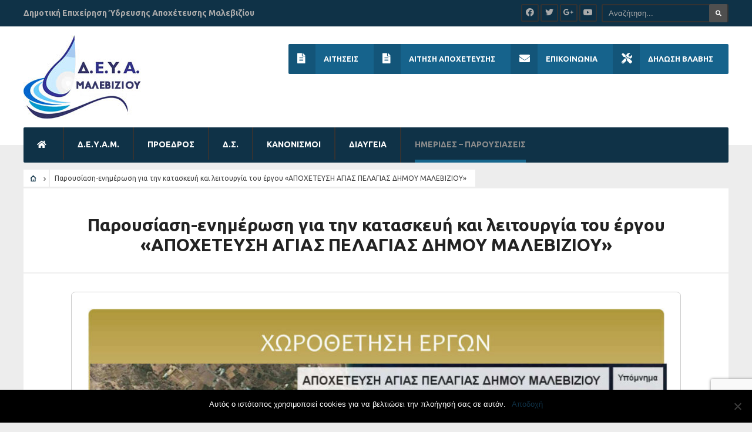

--- FILE ---
content_type: text/html; charset=utf-8
request_url: https://deya.malevizi.gov.gr/apoxetefsi-agias-pelagias/
body_size: 10449
content:
<!DOCTYPE html>
<!--[if IE 6]>
<html id="ie6" lang="el">
<![endif]-->
<!--[if IE 7]>
<html id="ie7" lang="el">
<![endif]-->
<!--[if IE 8]>
<html id="ie8" lang="el">
<![endif]-->
<!--[if !(IE 6) | !(IE 7) | !(IE 8)  ]><!-->
<html lang="el">
<!--<![endif]-->
<head><meta charset="UTF-8">

<!-- Set the viewport width to device width for mobile -->
<meta name="viewport" content="width=device-width, initial-scale=1, maximum-scale=1" />

<link rel="pingback" href="https://deya.malevizi.gov.gr/xmlrpc.php" />


<link type="text/css" media="all" href="https://deya.malevizi.gov.gr/wp-content/cache/breeze-minification/3/css/breeze_e076b3fd86afef3f88532be5010a10bc5318473ec2bf7b9c302dda20f663eab8c8b38450d2370620bd193a8a0e31b2b3e5b2f1de7851a88a3ef64c605e751d08.css" rel="stylesheet" /><title>&Pi;&alpha;&rho;&omicron;&upsilon;&sigma;ί&alpha;&sigma;&eta;-&epsilon;&nu;&eta;&mu;έ&rho;&omega;&sigma;&eta; &gamma;&iota;&alpha; &tau;&eta;&nu; &kappa;&alpha;&tau;&alpha;&sigma;&kappa;&epsilon;&upsilon;ή &kappa;&alpha;&iota; &lambda;&epsilon;&iota;&tau;&omicron;&upsilon;&rho;&gamma;ί&alpha; &tau;&omicron;&upsilon; έ&rho;&gamma;&omicron;&upsilon; &laquo;&Alpha;&Pi;&Omicron;&Chi;&Epsilon;&Tau;&Epsilon;&Upsilon;&Sigma;&Eta; &Alpha;&Gamma;&Iota;&Alpha;&Sigma; &Pi;&Epsilon;&Lambda;&Alpha;&Gamma;&Iota;&Alpha;&Sigma; &Delta;&Eta;&Mu;&Omicron;&Upsilon; &Mu;&Alpha;&Lambda;&Epsilon;&Beta;&Iota;&Zeta;&Iota;&Omicron;&Upsilon;&raquo; &ndash; &Delta;&eta;&mu;&omicron;&tau;&iota;&kappa;ή &Epsilon;&pi;&iota;&chi;&epsilon;ί&rho;&eta;&sigma;&eta; Ύ&delta;&rho;&epsilon;&upsilon;&sigma;&eta;&sigmaf; &Alpha;&pi;&omicron;&chi;έ&tau;&epsilon;&upsilon;&sigma;&eta;&sigmaf; &Mu;&alpha;&lambda;&epsilon;&beta;&iota;&zeta;ί&omicron;&upsilon;</title>
                        
                        <meta name='robots' content='max-image-preview:large' />
<link rel='dns-prefetch' href='//use.fontawesome.com' />
<link rel="alternate" type="application/rss+xml" title="&Rho;&omicron;ή RSS &raquo; &Delta;&eta;&mu;&omicron;&tau;&iota;&kappa;ή &Epsilon;&pi;&iota;&chi;&epsilon;ί&rho;&eta;&sigma;&eta; Ύ&delta;&rho;&epsilon;&upsilon;&sigma;&eta;&sigmaf; &Alpha;&pi;&omicron;&chi;έ&tau;&epsilon;&upsilon;&sigma;&eta;&sigmaf; &Mu;&alpha;&lambda;&epsilon;&beta;&iota;&zeta;ί&omicron;&upsilon;" href="https://deya.malevizi.gov.gr/feed/" />


	



























<link rel='stylesheet' id='bfa-font-awesome-css' href='https://use.fontawesome.com/releases/v5.15.4/css/all.css?ver=2.0.3' type='text/css' media='all' />
<link rel='stylesheet' id='bfa-font-awesome-v4-shim-css' href='https://use.fontawesome.com/releases/v5.15.4/css/v4-shims.css?ver=2.0.3' type='text/css' media='all' />


























<link rel="https://api.w.org/" href="https://deya.malevizi.gov.gr/wp-json/" /><link rel="alternate" type="application/json" href="https://deya.malevizi.gov.gr/wp-json/wp/v2/pages/6848" /><link rel="EditURI" type="application/rsd+xml" title="RSD" href="https://deya.malevizi.gov.gr/xmlrpc.php?rsd" />
<link rel="wlwmanifest" type="application/wlwmanifest+xml" href="https://deya.malevizi.gov.gr/wp-includes/wlwmanifest.xml" />
<meta name="generator" content="WordPress 6.1.1" />
<link rel="canonical" href="https://deya.malevizi.gov.gr/apoxetefsi-agias-pelagias/" />
<link rel='shortlink' href='https://deya.malevizi.gov.gr/?p=6848' />
<link rel="alternate" type="application/json+oembed" href="https://deya.malevizi.gov.gr/wp-json/oembed/1.0/embed?url=https%3A%2F%2Fdeya.malevizi.gov.gr%2Fapoxetefsi-agias-pelagias%2F" />
<link rel="alternate" type="text/xml+oembed" href="https://deya.malevizi.gov.gr/wp-json/oembed/1.0/embed?url=https%3A%2F%2Fdeya.malevizi.gov.gr%2Fapoxetefsi-agias-pelagias%2F&#038;format=xml" />

<script src="https://cdnjs.cloudflare.com/ajax/libs/printThis/1.12.2/printThis.min.js"></script>
<!-- Global site tag (gtag.js) - Google Analytics -->
<script async src="https://www.googletagmanager.com/gtag/js?id=UA-7382141-22"></script>
<script>
  window.dataLayer = window.dataLayer || [];
  function gtag(){dataLayer.push(arguments);}
  gtag('js', new Date());

  gtag('config', 'UA-7382141-22');
</script>			
			<!-- All in one Favicon 4.8 --><link rel="icon" href="https://deya.malevizi.gov.gr/wp-content/uploads/sites/3/2018/11/icon-deyam-2.png" type="image/png"/>
		
		
<script type="text/javascript" src="https://deya.malevizi.gov.gr/wp-content/cache/breeze-minification/3/js/breeze_2a6ba6137b58f34a91cd57837454692cc324b23b138a6be8eddd9cecac888c4e2118e7e4179f682eb02df4bd6986d03cf98394f8f4d3b1040c9ca251795ec3d7.js"></script><script type="text/javascript" src="https://deya.malevizi.gov.gr/wp-content/cache/breeze-minification/3/js/breeze_4dd1d909902eed4b93b22c85fdb73a91a50852abb6aa6c58d505e8a15d41aa24e7a1e522f4ceeeab462a5183ae241ad0bed75165e5aae1bbb5a16c84dea47daa.js"></script><script type="text/javascript" src="https://deya.malevizi.gov.gr/wp-content/cache/breeze-minification/3/js/breeze_724c10b792a09682a37715dd41676278383881923d2add267197be5c749f3c250fdfa4974e8034b61b0b287405c54f8fcae96d2552427d406fe1361f70650258.js"></script><script type="text/javascript" src="https://deya.malevizi.gov.gr/wp-content/cache/breeze-minification/3/js/breeze_95cefc9e05d6a3071e98c331a79c5dad545aa17a8541ed9299dcf72f674450de565f8919b34c7f9e7094ab1bdde3f8746b6a952762e2dd1bbe32021b0a7cf49b.js"></script><script type="text/javascript" src="https://deya.malevizi.gov.gr/wp-content/cache/breeze-minification/3/js/breeze_7fb526a2637bf3d626ee5c038ac58cbfca0bdea8ac3b60340107031e1b508604c0cb662cdd4dfc0d5103962e1ccc41d89d7a8f2f2fd1f1581124f257e37ebea0.js"></script><script type="text/javascript" src="https://deya.malevizi.gov.gr/wp-content/cache/breeze-minification/3/js/breeze_5d8c000ca6051cd056cc8a5ffac856189608807a0c1580aef3dbdf95df3c337427de4d24c8e5d722a483c8fa22e3ca8430eec0172dd938dc7a77a572ead50ee5.js"></script><script type="text/javascript" src="https://deya.malevizi.gov.gr/wp-content/cache/breeze-minification/3/js/breeze_b61a6cfa1bc6eb85e67add5673ca331ce468806e65a6ddcab7e13ea285448160437929c3d1170fb216e9a4f38b2754c0054d962f65eb819fd5c5a3090fba9c0f.js"></script><script type="text/javascript" src="https://deya.malevizi.gov.gr/wp-content/cache/breeze-minification/3/js/breeze_280c3560f5dedad631d454b0d1538d1886a03da7f443a7f0cc3eca9ade32b4442062416fe520f6953eb02c6790ce21eb62ea9db9ac253aa3251898757d3d3171.js"></script><script type="text/javascript" src="https://deya.malevizi.gov.gr/wp-content/cache/breeze-minification/3/js/breeze_1f5372bab2f9f8e8dd250fbdbccd72c97e7766b8ed90e6632fdb137568ec627d50d0cf58289b223a301288ad8a090ffdcc7d73dae682847b3ce0e0b026610a0c.js"></script><script type="text/javascript" src="https://deya.malevizi.gov.gr/wp-content/cache/breeze-minification/3/js/breeze_a409534c709d33d64f5b955305b1fdbf4a7d126866bc4b3b2e21da0da1209a3536810d8b97b890de41532dfe68ea32169ca07e38396ace7f1a2b4ecc7b39712a.js"></script><script type="text/javascript" src="https://deya.malevizi.gov.gr/wp-content/cache/breeze-minification/3/js/breeze_a3b1ef946ef9dbb426f372a5f75961c7df2ba6670e0a0a020bf7ca4394ba00a2edcdc6881fccf4d71ccc1e79a9cc033f7d9dba0147c4cf48c6f224e009f2bd17.js"></script><script type="text/javascript" src="https://deya.malevizi.gov.gr/wp-content/cache/breeze-minification/3/js/breeze_33ec605c3c9d46b0559eeac7bdfce49d5e918f13e35b1766044b729c1cb7b6312142221861a6aae6e6ea21fad75a37fbe9489b015b8a49dccee3ec39a16bb545.js"></script><script type="text/javascript" src="https://deya.malevizi.gov.gr/wp-content/cache/breeze-minification/3/js/breeze_2ff88202e807e7acb901e752675c344b973355d18e5475b7c452c77cb019ce269bb553607f3acecbc53b9bb12beb4c928304560d998c262ad5902b1b07e6735d.js"></script><script type="text/javascript" src="https://deya.malevizi.gov.gr/wp-content/cache/breeze-minification/3/js/breeze_280995cbba6e47ac7b0b25622fe3a57eb4f2106184addd185eea58014235871ec07961130ed15f9c77da52113ea582d7717b06fb3559dbd25ea4886b41d24b2b.js"></script><script type="text/javascript" src="https://deya.malevizi.gov.gr/wp-content/cache/breeze-minification/3/js/breeze_294246d4dc77d74e7b60dea6710cda645d9217e0aed5d4dcf0a148ca4bf29f81ee0e09e5f629c9694b599c4d03226afad8ae6e06ceb12d0e6e39981a3ab3ed23.js"></script><script type="text/javascript" src="https://deya.malevizi.gov.gr/wp-content/cache/breeze-minification/3/js/breeze_b6e9318ae6a744511cf93c980d007e79775deeab9a10d23c0e87f4f4de4ad0cdfaa14c05757e3654053e18419b63309906c787399c33d6048c1651204bb811ba.js"></script><script type="text/javascript" src="https://deya.malevizi.gov.gr/wp-content/cache/breeze-minification/3/js/breeze_06f8419ec3a0f96037cc13d57ba0addba7f4c7537a0bf62dd96f8b9ad1bdd58564a0a05d661515bd7cb9f2dfa0d5b35af58cf7bdaa51ef7f6541a9e1bf183875.js"></script><script type="text/javascript" src="https://deya.malevizi.gov.gr/wp-content/cache/breeze-minification/3/js/breeze_ebf74b82b6bdb99ce2807cd01f3d60bf6b9260d074d1081790051c765f2dbaa22f94d2564a3973cdab4fef57e6b8c0edf96093fb3c1734c19a96730662c050b1.js"></script><script type="text/javascript" src="https://deya.malevizi.gov.gr/wp-content/cache/breeze-minification/3/js/breeze_e5834ccf002425147b211f48c9c3fce48ba90bbea1a1a2c6fcfc7dddd52c15d6b50e2df87e0044107fd2fcb7fac640e2cb41429d10405f8c88e7c8b706c548eb.js"></script><script type="text/javascript" src="https://deya.malevizi.gov.gr/wp-content/cache/breeze-minification/3/js/breeze_585fd91dbcb07f14f189ee9e7562d083a3e843779be681e2be75f06ab69adffba0bc254c87c07b5e946569bc16980c536e83254e552084d469927e11c03333fd.js"></script><script type="text/javascript" src="https://deya.malevizi.gov.gr/wp-content/cache/breeze-minification/3/js/breeze_8b4195d3e234b10d643c709f5e576978ac840a3e74f26247c1c851d1a88e8424e57b6f104689d500f63b6aeb1d037729dd1096bd0b01cb9ee32412ef5a8b1aa2.js"></script><script type="text/javascript" src="https://deya.malevizi.gov.gr/wp-content/cache/breeze-minification/3/js/breeze_d903150961b3e9f75c5b54429db70f9ae42736393ee954e0aa43bd7c8f477d4f524c765413a15469f7d7261e331f534d9dda3fafdbfdecad18e3d455c043747b.js"></script><script type="text/javascript" src="https://deya.malevizi.gov.gr/wp-content/cache/breeze-minification/3/js/breeze_2181723795b4219e2413773628205192ed0ff9230d84a4a5768c6c711a94be9650c5051eedc65caddccb7984a01baebde2c3ebb76c513cbea9fa9416b84bcad3.js"></script><script type="text/javascript" src="https://deya.malevizi.gov.gr/wp-content/cache/breeze-minification/3/js/breeze_04ea97eccbd0465b8df1284509750de65cc84bda157bbb9776a436d8f30969f4ef18f70a5e72f9bfcb5096b64037099dbeee38307f7660a3f72b7de61e8b9e76.js"></script><script type="text/javascript" src="https://deya.malevizi.gov.gr/wp-content/cache/breeze-minification/3/js/breeze_028436f79ed8ef5e6f94880bfc38be01191bf258df4bf36f65c14ccbfdb310fe0b13a0ce08b54bfb41bba26956e7331b8c0beb23262a8e35640449d90ca79758.js"></script><script type="text/javascript" src="https://deya.malevizi.gov.gr/wp-content/cache/breeze-minification/3/js/breeze_5ab2010de53485e6202d38e5a3a20eae9b7709cd5af1a5f3c662efd7efaad5d8a9afe8ed8b41d29b09a542be3c42e01756f3ba4cad38f90a80056c2162bcad49.js"></script><script type="text/javascript" src="https://deya.malevizi.gov.gr/wp-content/cache/breeze-minification/3/js/breeze_9eaf575966b32e379e8d806f318dc04cb83466286b46cad4ab3b7d4148e34eb2e8c58bbe87100742883bb70fc3563232bdb663c40dc71cfa8401cbfd5cc66298.js"></script><script type="text/javascript" src="https://deya.malevizi.gov.gr/wp-content/cache/breeze-minification/3/js/breeze_378909b4fd58213298db75a262bb1fee3a1b505d313eb261e0f43f942767d7474dab1d2cdb1596aa36c71cc156e8e843b6a5f0c6bd654c4d190d8e5bb8a9deb8.js"></script></head>

     
<body class="page-template page-template-template-fullwidth page-template-template-fullwidth-php page page-id-6848 cookies-not-set">

<div class="">

	<div id="topnav">
    
    	<div class="container">

		<h2 class="tranz">&Delta;&eta;&mu;&omicron;&tau;&iota;&kappa;ή &Epsilon;&pi;&iota;&chi;&epsilon;ί&rho;&eta;&sigma;&eta; Ύ&delta;&rho;&epsilon;&upsilon;&sigma;&eta;&sigmaf; &Alpha;&pi;&omicron;&chi;έ&tau;&epsilon;&upsilon;&sigma;&eta;&sigmaf; &Mu;&alpha;&lambda;&epsilon;&beta;&iota;&zeta;ί&omicron;&upsilon;</h2><form class="searchform" method="get" action="https://deya.malevizi.gov.gr/">
<input type="text" name="s" class="s ghost p-border rad" size="30" value="&Alpha;&nu;&alpha;&zeta;ή&tau;&eta;&sigma;&eta;..." onfocus="if (this.value = '') {this.value = '';}" onblur="if (this.value == '') {this.value = '&Alpha;&nu;&alpha;&zeta;ή&tau;&eta;&sigma;&eta;...';}" />
<button class='searchSubmit ribbon rad' ><i class="fa fa-search"></i></button>
</form><ul class="social-menu">


<li class="sprite-facebook"><a class="mk-social-facebook" title="Facebook" href="https://www.facebook.com/dimosmaleviziou" data-wpel-link="external" rel="external noopener noreferrer"><i class="fa fa-facebook-official"></i><span>Facebook</span></a></li>
<li class="sprite-twitter"><a class="mk-social-twitter-alt" title="Twitter" href="http://intermedia.services" data-wpel-link="external" rel="external noopener noreferrer"><i class="fa fa-twitter"></i><span>Twitter</span></a></li>
<li class="sprite-google"><a class="mk-social-googleplus" title="Google+" href="http://intermedia.services" data-wpel-link="external" rel="external noopener noreferrer"><i class="fa fa-google-plus"></i><span>Google+</span></a></li>




<li class="sprite-youtube"><a class="mk-social-youtube" title="You Tube" href="https://www.youtube.com/results?search_query=%CE%94%CE%97%CE%9C%CE%9F%CE%A3+%CE%9C%CE%91%CE%9B%CE%95%CE%92%CE%99%CE%96%CE%99%CE%9F%CE%A5" data-wpel-link="external" rel="external noopener noreferrer"><i class="fa fa-youtube"></i><span>You Tube</span></a></li>













</ul>         
        <div class="clearfix"></div>
    
    	</div>
    
    </div>

    <div id="mainhead">
        
        <div id="header" class="left-header" itemscope itemtype="http://schema.org/WPHeader">
    
    		        
        	<div class="container">
                
                <div id="titles" class="tranz2">
                    
                                                        
                            <a class="logo" href="https://deya.malevizi.gov.gr/" data-wpel-link="internal">
                            
                                <img loading="lazy" class="tranz" src="https://deya.malevizi.gov.gr/wp-content/uploads/sites/3/2018/11/DEYAM_Logo.jpg" alt="&Delta;&eta;&mu;&omicron;&tau;&iota;&kappa;ή &Epsilon;&pi;&iota;&chi;&epsilon;ί&rho;&eta;&sigma;&eta; Ύ&delta;&rho;&epsilon;&upsilon;&sigma;&eta;&sigmaf; &Alpha;&pi;&omicron;&chi;έ&tau;&epsilon;&upsilon;&sigma;&eta;&sigmaf; &Mu;&alpha;&lambda;&epsilon;&beta;&iota;&zeta;ί&omicron;&upsilon;"/>
                                    
                            </a>
                            
                    	
                
                	
                
                </div><!-- end #titles  -->
                
                <a id="navtrigger" class="ribbon rad" href="#"><i class="fa fa-bars"></i></a>
                
                <div class="clearfix"></div>
                
                <div class="navhead rad">
                    
                    <nav id="navigation"  class="rad" itemscope itemtype="http://schema.org/SiteNavigationElement"> 
                    
                        <ul id="main-nav" class="nav rad tmnf_custom_menu"><li id="menu-item-33" class="menu-item-nav-link menu-item menu-item-type-custom menu-item-object-custom menu-item-home"><a href="http://deya.malevizi.gov.gr" data-wpel-link="internal"><i class="fa fa-home"></i></a></li>
<li id="menu-item-100" class="menu-item-nav-link menu-item menu-item-type-post_type menu-item-object-page"><a href="https://deya.malevizi.gov.gr/dimotiki-epicheirisi-ydreysis-apocheteysis-malevizioy/" data-wpel-link="internal">&Delta;.&Epsilon;.&Upsilon;.&Alpha;.&Mu;.</a></li>
<li id="menu-item-35" class="menu-item-nav-link menu-item menu-item-type-custom menu-item-object-custom menu-item-home"><a href="http://deya.malevizi.gov.gr/#proedros" data-wpel-link="internal">&Pi;&Rho;&Omicron;&Epsilon;&Delta;&Rho;&Omicron;&Sigma;</a></li>
<li id="menu-item-60" class="menu-item-nav-link menu-item menu-item-type-post_type menu-item-object-page"><a href="https://deya.malevizi.gov.gr/dioikitiko-symvoylio/" data-wpel-link="internal">&Delta;.&Sigma;.</a></li>
<li id="menu-item-57" class="menu-item-nav-link menu-item menu-item-type-post_type menu-item-object-page"><a href="https://deya.malevizi.gov.gr/kanonismoi/" data-wpel-link="internal">&Kappa;&Alpha;&Nu;&Omicron;&Nu;&Iota;&Sigma;&Mu;&Omicron;&Iota;</a></li>
<li id="menu-item-88" class="menu-item-nav-link menu-item menu-item-type-post_type menu-item-object-page"><a href="https://deya.malevizi.gov.gr/diavgeia/" data-wpel-link="internal">&Delta;&Iota;&Alpha;&Upsilon;&Gamma;&Epsilon;&Iota;&Alpha;</a></li>
<li id="menu-item-6886" class="menu-item menu-item-type-post_type menu-item-object-page current-menu-item page_item page-item-6848 current_page_item"><a href="https://deya.malevizi.gov.gr/apoxetefsi-agias-pelagias/" data-wpel-link="internal">&Eta;&Mu;&Epsilon;&Rho;&Iota;&Delta;&Epsilon;&Sigma; &ndash; &Pi;&Alpha;&Rho;&Omicron;&Upsilon;&Sigma;&Iota;&Alpha;&Sigma;&Epsilon;&Iota;&Sigma;</a></li>
</ul>
                        
                    </nav>
                    
                </div><!-- end .navhead  -->  
                
                <div class="additional-menu-wrap">
            
            		<ul id="menu-header-menu" class="nav additional-menu rad"><li id="menu-item-6643" class="menu-item menu-item-type-post_type menu-item-object-page menu-item-6643"><a href="https://deya.malevizi.gov.gr/aitiseis/" data-wpel-link="internal"><i class="fa fa-file-text"></i>&Alpha;&Iota;&Tau;&Eta;&Sigma;&Epsilon;&Iota;&Sigma;</a></li>
<li id="menu-item-7938" class="menu-item menu-item-type-post_type menu-item-object-page menu-item-7938"><a href="https://deya.malevizi.gov.gr/aitisi-apoxetefsis/" data-wpel-link="internal"><i class="fa fa-file-text"></i>&Alpha;&Iota;&Tau;&Eta;&Sigma;&Eta; &Alpha;&Pi;&Omicron;&Chi;&Epsilon;&Tau;&Epsilon;&Upsilon;&Sigma;&Eta;&Sigma;</a></li>
<li id="menu-item-32" class="menu-item menu-item-type-post_type menu-item-object-page menu-item-32"><a href="https://deya.malevizi.gov.gr/contact-us/" data-wpel-link="internal"><i class="fa fa-envelope"></i>&Epsilon;&Pi;&Iota;&Kappa;&Omicron;&Iota;&Nu;&Omega;&Nu;&Iota;&Alpha;</a></li>
<li id="menu-item-7461" class="menu-item menu-item-type-post_type menu-item-object-page menu-item-7461"><a href="https://deya.malevizi.gov.gr/contact-us/" data-wpel-link="internal"><i class="fa fa-tools"></i>&Delta;&Eta;&Lambda;&Omega;&Sigma;&Eta; &Beta;&Lambda;&Alpha;&Beta;&Eta;&Sigma;</a></li>
</ul>            
            	</div>
                 
                <div class="clearfix"></div>
                  
        	</div><!-- end .container  -->
        
        </div><!-- end #header  -->
    
    </div><!-- end #mainhead  -->
	


<div class="wrapper">
    
    <div class="container">

    	<div class="main-breadcrumbs tmnf_small">
        
        	<span class="ghost"><a href="https://deya.malevizi.gov.gr" data-wpel-link="internal"><i class="icon-home"></i> </a> </span>
 <span class="ghost">&Pi;&alpha;&rho;&omicron;&upsilon;&sigma;ί&alpha;&sigma;&eta;-&epsilon;&nu;&eta;&mu;έ&rho;&omega;&sigma;&eta; &gamma;&iota;&alpha; &tau;&eta;&nu; &kappa;&alpha;&tau;&alpha;&sigma;&kappa;&epsilon;&upsilon;ή &kappa;&alpha;&iota; &lambda;&epsilon;&iota;&tau;&omicron;&upsilon;&rho;&gamma;ί&alpha; &tau;&omicron;&upsilon; έ&rho;&gamma;&omicron;&upsilon; &laquo;&Alpha;&Pi;&Omicron;&Chi;&Epsilon;&Tau;&Epsilon;&Upsilon;&Sigma;&Eta; &Alpha;&Gamma;&Iota;&Alpha;&Sigma; &Pi;&Epsilon;&Lambda;&Alpha;&Gamma;&Iota;&Alpha;&Sigma; &Delta;&Eta;&Mu;&Omicron;&Upsilon; &Mu;&Alpha;&Lambda;&Epsilon;&Beta;&Iota;&Zeta;&Iota;&Omicron;&Upsilon;&raquo;</span>            
        </div>
        
    </div>
<div class="container">

	<div id="core" class="item_inn ghost fullcontent">
        
        <h1 class="entry-title" itemprop="headline">&Pi;&alpha;&rho;&omicron;&upsilon;&sigma;ί&alpha;&sigma;&eta;-&epsilon;&nu;&eta;&mu;έ&rho;&omega;&sigma;&eta; &gamma;&iota;&alpha; &tau;&eta;&nu; &kappa;&alpha;&tau;&alpha;&sigma;&kappa;&epsilon;&upsilon;ή &kappa;&alpha;&iota; &lambda;&epsilon;&iota;&tau;&omicron;&upsilon;&rho;&gamma;ί&alpha; &tau;&omicron;&upsilon; έ&rho;&gamma;&omicron;&upsilon; &laquo;&Alpha;&Pi;&Omicron;&Chi;&Epsilon;&Tau;&Epsilon;&Upsilon;&Sigma;&Eta; &Alpha;&Gamma;&Iota;&Alpha;&Sigma; &Pi;&Epsilon;&Lambda;&Alpha;&Gamma;&Iota;&Alpha;&Sigma; &Delta;&Eta;&Mu;&Omicron;&Upsilon; &Mu;&Alpha;&Lambda;&Epsilon;&Beta;&Iota;&Zeta;&Iota;&Omicron;&Upsilon;&raquo;</h1>
        
        <div class="hrlineB p-border"></div>
        
    	<div class="entry entryfull">
            
                        
            <div class="su-image-carousel  su-image-carousel-has-spacing su-image-carousel-has-lightbox su-image-carousel-has-outline su-image-carousel-adaptive su-image-carousel-slides-style-default su-image-carousel-controls-style-dark su-image-carousel-align-none" style="" data-flickity-options='{"groupCells":true,"cellSelector":".su-image-carousel-item","adaptiveHeight":true,"cellAlign":"left","prevNextButtons":true,"pageDots":false,"autoPlay":5000,"imagesLoaded":true,"contain":false,"selectedAttraction":0.025,"friction":0.28}' id="su_image_carousel_69689dab5b812"><div class="su-image-carousel-item"><div class="su-image-carousel-item-content"><a href="https://deya.malevizi.gov.gr/wp-content/uploads/sites/3/2022/02/deyam-parousiasi_01.jpg" target="_blank" rel="noopener noreferrer" data-caption="" data-wpel-link="internal"><img width="1024" height="768" src="https://deya.malevizi.gov.gr/wp-content/uploads/sites/3/2022/02/deyam-parousiasi_01-1024x768.jpg" class="" alt="" decoding="async" loading="lazy" srcset="https://deya.malevizi.gov.gr/wp-content/uploads/sites/3/2022/02/deyam-parousiasi_01-1024x768.jpg 1024w, https://deya.malevizi.gov.gr/wp-content/uploads/sites/3/2022/02/deyam-parousiasi_01-300x225.jpg 300w, https://deya.malevizi.gov.gr/wp-content/uploads/sites/3/2022/02/deyam-parousiasi_01-768x576.jpg 768w, https://deya.malevizi.gov.gr/wp-content/uploads/sites/3/2022/02/deyam-parousiasi_01-1536x1152.jpg 1536w, https://deya.malevizi.gov.gr/wp-content/uploads/sites/3/2022/02/deyam-parousiasi_01.jpg 1680w" sizes="(max-width: 1024px) 100vw, 1024px" /></a></div></div><div class="su-image-carousel-item"><div class="su-image-carousel-item-content"><a href="https://deya.malevizi.gov.gr/wp-content/uploads/sites/3/2022/02/deyam-parousiasi_02.jpg" target="_blank" rel="noopener noreferrer" data-caption="" data-wpel-link="internal"><img width="1024" height="768" src="https://deya.malevizi.gov.gr/wp-content/uploads/sites/3/2022/02/deyam-parousiasi_02-1024x768.jpg" class="" alt="" decoding="async" loading="lazy" srcset="https://deya.malevizi.gov.gr/wp-content/uploads/sites/3/2022/02/deyam-parousiasi_02-1024x768.jpg 1024w, https://deya.malevizi.gov.gr/wp-content/uploads/sites/3/2022/02/deyam-parousiasi_02-300x225.jpg 300w, https://deya.malevizi.gov.gr/wp-content/uploads/sites/3/2022/02/deyam-parousiasi_02-768x576.jpg 768w, https://deya.malevizi.gov.gr/wp-content/uploads/sites/3/2022/02/deyam-parousiasi_02-1536x1152.jpg 1536w, https://deya.malevizi.gov.gr/wp-content/uploads/sites/3/2022/02/deyam-parousiasi_02.jpg 1680w" sizes="(max-width: 1024px) 100vw, 1024px" /></a></div></div><div class="su-image-carousel-item"><div class="su-image-carousel-item-content"><a href="https://deya.malevizi.gov.gr/wp-content/uploads/sites/3/2022/02/deyam-parousiasi_03.jpg" target="_blank" rel="noopener noreferrer" data-caption="" data-wpel-link="internal"><img width="1024" height="768" src="https://deya.malevizi.gov.gr/wp-content/uploads/sites/3/2022/02/deyam-parousiasi_03-1024x768.jpg" class="" alt="" decoding="async" loading="lazy" srcset="https://deya.malevizi.gov.gr/wp-content/uploads/sites/3/2022/02/deyam-parousiasi_03-1024x768.jpg 1024w, https://deya.malevizi.gov.gr/wp-content/uploads/sites/3/2022/02/deyam-parousiasi_03-300x225.jpg 300w, https://deya.malevizi.gov.gr/wp-content/uploads/sites/3/2022/02/deyam-parousiasi_03-768x576.jpg 768w, https://deya.malevizi.gov.gr/wp-content/uploads/sites/3/2022/02/deyam-parousiasi_03-1536x1152.jpg 1536w, https://deya.malevizi.gov.gr/wp-content/uploads/sites/3/2022/02/deyam-parousiasi_03.jpg 1680w" sizes="(max-width: 1024px) 100vw, 1024px" /></a></div></div><div class="su-image-carousel-item"><div class="su-image-carousel-item-content"><a href="https://deya.malevizi.gov.gr/wp-content/uploads/sites/3/2022/02/deyam-parousiasi_04.jpg" target="_blank" rel="noopener noreferrer" data-caption="" data-wpel-link="internal"><img width="1024" height="768" src="https://deya.malevizi.gov.gr/wp-content/uploads/sites/3/2022/02/deyam-parousiasi_04-1024x768.jpg" class="" alt="" decoding="async" loading="lazy" srcset="https://deya.malevizi.gov.gr/wp-content/uploads/sites/3/2022/02/deyam-parousiasi_04-1024x768.jpg 1024w, https://deya.malevizi.gov.gr/wp-content/uploads/sites/3/2022/02/deyam-parousiasi_04-300x225.jpg 300w, https://deya.malevizi.gov.gr/wp-content/uploads/sites/3/2022/02/deyam-parousiasi_04-768x576.jpg 768w, https://deya.malevizi.gov.gr/wp-content/uploads/sites/3/2022/02/deyam-parousiasi_04-1536x1152.jpg 1536w, https://deya.malevizi.gov.gr/wp-content/uploads/sites/3/2022/02/deyam-parousiasi_04.jpg 1680w" sizes="(max-width: 1024px) 100vw, 1024px" /></a></div></div><div class="su-image-carousel-item"><div class="su-image-carousel-item-content"><a href="https://deya.malevizi.gov.gr/wp-content/uploads/sites/3/2022/02/deyam-parousiasi_05.jpg" target="_blank" rel="noopener noreferrer" data-caption="" data-wpel-link="internal"><img width="1024" height="768" src="https://deya.malevizi.gov.gr/wp-content/uploads/sites/3/2022/02/deyam-parousiasi_05-1024x768.jpg" class="" alt="" decoding="async" loading="lazy" srcset="https://deya.malevizi.gov.gr/wp-content/uploads/sites/3/2022/02/deyam-parousiasi_05-1024x768.jpg 1024w, https://deya.malevizi.gov.gr/wp-content/uploads/sites/3/2022/02/deyam-parousiasi_05-300x225.jpg 300w, https://deya.malevizi.gov.gr/wp-content/uploads/sites/3/2022/02/deyam-parousiasi_05-768x576.jpg 768w, https://deya.malevizi.gov.gr/wp-content/uploads/sites/3/2022/02/deyam-parousiasi_05-1536x1152.jpg 1536w, https://deya.malevizi.gov.gr/wp-content/uploads/sites/3/2022/02/deyam-parousiasi_05.jpg 1680w" sizes="(max-width: 1024px) 100vw, 1024px" /></a></div></div><div class="su-image-carousel-item"><div class="su-image-carousel-item-content"><a href="https://deya.malevizi.gov.gr/wp-content/uploads/sites/3/2022/02/deyam-parousiasi_06.jpg" target="_blank" rel="noopener noreferrer" data-caption="" data-wpel-link="internal"><img width="1024" height="768" src="https://deya.malevizi.gov.gr/wp-content/uploads/sites/3/2022/02/deyam-parousiasi_06-1024x768.jpg" class="" alt="" decoding="async" loading="lazy" srcset="https://deya.malevizi.gov.gr/wp-content/uploads/sites/3/2022/02/deyam-parousiasi_06-1024x768.jpg 1024w, https://deya.malevizi.gov.gr/wp-content/uploads/sites/3/2022/02/deyam-parousiasi_06-300x225.jpg 300w, https://deya.malevizi.gov.gr/wp-content/uploads/sites/3/2022/02/deyam-parousiasi_06-768x576.jpg 768w, https://deya.malevizi.gov.gr/wp-content/uploads/sites/3/2022/02/deyam-parousiasi_06-1536x1152.jpg 1536w, https://deya.malevizi.gov.gr/wp-content/uploads/sites/3/2022/02/deyam-parousiasi_06.jpg 1680w" sizes="(max-width: 1024px) 100vw, 1024px" /></a></div></div><div class="su-image-carousel-item"><div class="su-image-carousel-item-content"><a href="https://deya.malevizi.gov.gr/wp-content/uploads/sites/3/2022/02/deyam-parousiasi_07.jpg" target="_blank" rel="noopener noreferrer" data-caption="" data-wpel-link="internal"><img width="1024" height="768" src="https://deya.malevizi.gov.gr/wp-content/uploads/sites/3/2022/02/deyam-parousiasi_07-1024x768.jpg" class="" alt="" decoding="async" loading="lazy" srcset="https://deya.malevizi.gov.gr/wp-content/uploads/sites/3/2022/02/deyam-parousiasi_07-1024x768.jpg 1024w, https://deya.malevizi.gov.gr/wp-content/uploads/sites/3/2022/02/deyam-parousiasi_07-300x225.jpg 300w, https://deya.malevizi.gov.gr/wp-content/uploads/sites/3/2022/02/deyam-parousiasi_07-768x576.jpg 768w, https://deya.malevizi.gov.gr/wp-content/uploads/sites/3/2022/02/deyam-parousiasi_07-1536x1152.jpg 1536w, https://deya.malevizi.gov.gr/wp-content/uploads/sites/3/2022/02/deyam-parousiasi_07.jpg 1680w" sizes="(max-width: 1024px) 100vw, 1024px" /></a></div></div><div class="su-image-carousel-item"><div class="su-image-carousel-item-content"><a href="https://deya.malevizi.gov.gr/wp-content/uploads/sites/3/2022/02/deyam-parousiasi_08.jpg" target="_blank" rel="noopener noreferrer" data-caption="" data-wpel-link="internal"><img width="1024" height="768" src="https://deya.malevizi.gov.gr/wp-content/uploads/sites/3/2022/02/deyam-parousiasi_08-1024x768.jpg" class="" alt="" decoding="async" loading="lazy" srcset="https://deya.malevizi.gov.gr/wp-content/uploads/sites/3/2022/02/deyam-parousiasi_08-1024x768.jpg 1024w, https://deya.malevizi.gov.gr/wp-content/uploads/sites/3/2022/02/deyam-parousiasi_08-300x225.jpg 300w, https://deya.malevizi.gov.gr/wp-content/uploads/sites/3/2022/02/deyam-parousiasi_08-768x576.jpg 768w, https://deya.malevizi.gov.gr/wp-content/uploads/sites/3/2022/02/deyam-parousiasi_08-1536x1152.jpg 1536w, https://deya.malevizi.gov.gr/wp-content/uploads/sites/3/2022/02/deyam-parousiasi_08.jpg 1680w" sizes="(max-width: 1024px) 100vw, 1024px" /></a></div></div><div class="su-image-carousel-item"><div class="su-image-carousel-item-content"><a href="https://deya.malevizi.gov.gr/wp-content/uploads/sites/3/2022/02/deyam-parousiasi_09.jpg" target="_blank" rel="noopener noreferrer" data-caption="" data-wpel-link="internal"><img width="1024" height="768" src="https://deya.malevizi.gov.gr/wp-content/uploads/sites/3/2022/02/deyam-parousiasi_09-1024x768.jpg" class="" alt="" decoding="async" loading="lazy" srcset="https://deya.malevizi.gov.gr/wp-content/uploads/sites/3/2022/02/deyam-parousiasi_09-1024x768.jpg 1024w, https://deya.malevizi.gov.gr/wp-content/uploads/sites/3/2022/02/deyam-parousiasi_09-300x225.jpg 300w, https://deya.malevizi.gov.gr/wp-content/uploads/sites/3/2022/02/deyam-parousiasi_09-768x576.jpg 768w, https://deya.malevizi.gov.gr/wp-content/uploads/sites/3/2022/02/deyam-parousiasi_09-1536x1152.jpg 1536w, https://deya.malevizi.gov.gr/wp-content/uploads/sites/3/2022/02/deyam-parousiasi_09.jpg 1680w" sizes="(max-width: 1024px) 100vw, 1024px" /></a></div></div><div class="su-image-carousel-item"><div class="su-image-carousel-item-content"><a href="https://deya.malevizi.gov.gr/wp-content/uploads/sites/3/2022/02/deyam-parousiasi_10.jpg" target="_blank" rel="noopener noreferrer" data-caption="" data-wpel-link="internal"><img width="1024" height="768" src="https://deya.malevizi.gov.gr/wp-content/uploads/sites/3/2022/02/deyam-parousiasi_10-1024x768.jpg" class="" alt="" decoding="async" loading="lazy" srcset="https://deya.malevizi.gov.gr/wp-content/uploads/sites/3/2022/02/deyam-parousiasi_10-1024x768.jpg 1024w, https://deya.malevizi.gov.gr/wp-content/uploads/sites/3/2022/02/deyam-parousiasi_10-300x225.jpg 300w, https://deya.malevizi.gov.gr/wp-content/uploads/sites/3/2022/02/deyam-parousiasi_10-768x576.jpg 768w, https://deya.malevizi.gov.gr/wp-content/uploads/sites/3/2022/02/deyam-parousiasi_10-1536x1152.jpg 1536w, https://deya.malevizi.gov.gr/wp-content/uploads/sites/3/2022/02/deyam-parousiasi_10.jpg 1680w" sizes="(max-width: 1024px) 100vw, 1024px" /></a></div></div><div class="su-image-carousel-item"><div class="su-image-carousel-item-content"><a href="https://deya.malevizi.gov.gr/wp-content/uploads/sites/3/2022/02/deyam-parousiasi_11.jpg" target="_blank" rel="noopener noreferrer" data-caption="" data-wpel-link="internal"><img width="1024" height="768" src="https://deya.malevizi.gov.gr/wp-content/uploads/sites/3/2022/02/deyam-parousiasi_11-1024x768.jpg" class="" alt="" decoding="async" loading="lazy" srcset="https://deya.malevizi.gov.gr/wp-content/uploads/sites/3/2022/02/deyam-parousiasi_11-1024x768.jpg 1024w, https://deya.malevizi.gov.gr/wp-content/uploads/sites/3/2022/02/deyam-parousiasi_11-300x225.jpg 300w, https://deya.malevizi.gov.gr/wp-content/uploads/sites/3/2022/02/deyam-parousiasi_11-768x576.jpg 768w, https://deya.malevizi.gov.gr/wp-content/uploads/sites/3/2022/02/deyam-parousiasi_11-1536x1152.jpg 1536w, https://deya.malevizi.gov.gr/wp-content/uploads/sites/3/2022/02/deyam-parousiasi_11.jpg 1680w" sizes="(max-width: 1024px) 100vw, 1024px" /></a></div></div><div class="su-image-carousel-item"><div class="su-image-carousel-item-content"><a href="https://deya.malevizi.gov.gr/wp-content/uploads/sites/3/2022/02/deyam-parousiasi_12.jpg" target="_blank" rel="noopener noreferrer" data-caption="" data-wpel-link="internal"><img width="1024" height="768" src="https://deya.malevizi.gov.gr/wp-content/uploads/sites/3/2022/02/deyam-parousiasi_12-1024x768.jpg" class="" alt="" decoding="async" loading="lazy" srcset="https://deya.malevizi.gov.gr/wp-content/uploads/sites/3/2022/02/deyam-parousiasi_12-1024x768.jpg 1024w, https://deya.malevizi.gov.gr/wp-content/uploads/sites/3/2022/02/deyam-parousiasi_12-300x225.jpg 300w, https://deya.malevizi.gov.gr/wp-content/uploads/sites/3/2022/02/deyam-parousiasi_12-768x576.jpg 768w, https://deya.malevizi.gov.gr/wp-content/uploads/sites/3/2022/02/deyam-parousiasi_12-1536x1152.jpg 1536w, https://deya.malevizi.gov.gr/wp-content/uploads/sites/3/2022/02/deyam-parousiasi_12.jpg 1680w" sizes="(max-width: 1024px) 100vw, 1024px" /></a></div></div><div class="su-image-carousel-item"><div class="su-image-carousel-item-content"><a href="https://deya.malevizi.gov.gr/wp-content/uploads/sites/3/2022/02/deyam-parousiasi_13.jpg" target="_blank" rel="noopener noreferrer" data-caption="" data-wpel-link="internal"><img width="1024" height="768" src="https://deya.malevizi.gov.gr/wp-content/uploads/sites/3/2022/02/deyam-parousiasi_13-1024x768.jpg" class="" alt="" decoding="async" loading="lazy" srcset="https://deya.malevizi.gov.gr/wp-content/uploads/sites/3/2022/02/deyam-parousiasi_13-1024x768.jpg 1024w, https://deya.malevizi.gov.gr/wp-content/uploads/sites/3/2022/02/deyam-parousiasi_13-300x225.jpg 300w, https://deya.malevizi.gov.gr/wp-content/uploads/sites/3/2022/02/deyam-parousiasi_13-768x576.jpg 768w, https://deya.malevizi.gov.gr/wp-content/uploads/sites/3/2022/02/deyam-parousiasi_13-1536x1152.jpg 1536w, https://deya.malevizi.gov.gr/wp-content/uploads/sites/3/2022/02/deyam-parousiasi_13.jpg 1680w" sizes="(max-width: 1024px) 100vw, 1024px" /></a></div></div><div class="su-image-carousel-item"><div class="su-image-carousel-item-content"><a href="https://deya.malevizi.gov.gr/wp-content/uploads/sites/3/2022/02/deyam-parousiasi_14.jpg" target="_blank" rel="noopener noreferrer" data-caption="" data-wpel-link="internal"><img width="1024" height="768" src="https://deya.malevizi.gov.gr/wp-content/uploads/sites/3/2022/02/deyam-parousiasi_14-1024x768.jpg" class="" alt="" decoding="async" loading="lazy" srcset="https://deya.malevizi.gov.gr/wp-content/uploads/sites/3/2022/02/deyam-parousiasi_14-1024x768.jpg 1024w, https://deya.malevizi.gov.gr/wp-content/uploads/sites/3/2022/02/deyam-parousiasi_14-300x225.jpg 300w, https://deya.malevizi.gov.gr/wp-content/uploads/sites/3/2022/02/deyam-parousiasi_14-768x576.jpg 768w, https://deya.malevizi.gov.gr/wp-content/uploads/sites/3/2022/02/deyam-parousiasi_14-1536x1152.jpg 1536w, https://deya.malevizi.gov.gr/wp-content/uploads/sites/3/2022/02/deyam-parousiasi_14.jpg 1680w" sizes="(max-width: 1024px) 100vw, 1024px" /></a></div></div><div class="su-image-carousel-item"><div class="su-image-carousel-item-content"><a href="https://deya.malevizi.gov.gr/wp-content/uploads/sites/3/2022/02/deyam-parousiasi_15.jpg" target="_blank" rel="noopener noreferrer" data-caption="" data-wpel-link="internal"><img width="1024" height="768" src="https://deya.malevizi.gov.gr/wp-content/uploads/sites/3/2022/02/deyam-parousiasi_15-1024x768.jpg" class="" alt="" decoding="async" loading="lazy" srcset="https://deya.malevizi.gov.gr/wp-content/uploads/sites/3/2022/02/deyam-parousiasi_15-1024x768.jpg 1024w, https://deya.malevizi.gov.gr/wp-content/uploads/sites/3/2022/02/deyam-parousiasi_15-300x225.jpg 300w, https://deya.malevizi.gov.gr/wp-content/uploads/sites/3/2022/02/deyam-parousiasi_15-768x576.jpg 768w, https://deya.malevizi.gov.gr/wp-content/uploads/sites/3/2022/02/deyam-parousiasi_15-1536x1152.jpg 1536w, https://deya.malevizi.gov.gr/wp-content/uploads/sites/3/2022/02/deyam-parousiasi_15.jpg 1680w" sizes="(max-width: 1024px) 100vw, 1024px" /></a></div></div><div class="su-image-carousel-item"><div class="su-image-carousel-item-content"><a href="https://deya.malevizi.gov.gr/wp-content/uploads/sites/3/2022/02/deyam-parousiasi_16.jpg" target="_blank" rel="noopener noreferrer" data-caption="" data-wpel-link="internal"><img width="1024" height="768" src="https://deya.malevizi.gov.gr/wp-content/uploads/sites/3/2022/02/deyam-parousiasi_16-1024x768.jpg" class="" alt="" decoding="async" loading="lazy" srcset="https://deya.malevizi.gov.gr/wp-content/uploads/sites/3/2022/02/deyam-parousiasi_16-1024x768.jpg 1024w, https://deya.malevizi.gov.gr/wp-content/uploads/sites/3/2022/02/deyam-parousiasi_16-300x225.jpg 300w, https://deya.malevizi.gov.gr/wp-content/uploads/sites/3/2022/02/deyam-parousiasi_16-768x576.jpg 768w, https://deya.malevizi.gov.gr/wp-content/uploads/sites/3/2022/02/deyam-parousiasi_16-1536x1152.jpg 1536w, https://deya.malevizi.gov.gr/wp-content/uploads/sites/3/2022/02/deyam-parousiasi_16.jpg 1680w" sizes="(max-width: 1024px) 100vw, 1024px" /></a></div></div><div class="su-image-carousel-item"><div class="su-image-carousel-item-content"><a href="https://deya.malevizi.gov.gr/wp-content/uploads/sites/3/2022/02/deyam-parousiasi_17.jpg" target="_blank" rel="noopener noreferrer" data-caption="" data-wpel-link="internal"><img width="1024" height="768" src="https://deya.malevizi.gov.gr/wp-content/uploads/sites/3/2022/02/deyam-parousiasi_17-1024x768.jpg" class="" alt="" decoding="async" loading="lazy" srcset="https://deya.malevizi.gov.gr/wp-content/uploads/sites/3/2022/02/deyam-parousiasi_17-1024x768.jpg 1024w, https://deya.malevizi.gov.gr/wp-content/uploads/sites/3/2022/02/deyam-parousiasi_17-300x225.jpg 300w, https://deya.malevizi.gov.gr/wp-content/uploads/sites/3/2022/02/deyam-parousiasi_17-768x576.jpg 768w, https://deya.malevizi.gov.gr/wp-content/uploads/sites/3/2022/02/deyam-parousiasi_17-1536x1152.jpg 1536w, https://deya.malevizi.gov.gr/wp-content/uploads/sites/3/2022/02/deyam-parousiasi_17.jpg 1680w" sizes="(max-width: 1024px) 100vw, 1024px" /></a></div></div><div class="su-image-carousel-item"><div class="su-image-carousel-item-content"><a href="https://deya.malevizi.gov.gr/wp-content/uploads/sites/3/2022/02/deyam-parousiasi_18.jpg" target="_blank" rel="noopener noreferrer" data-caption="" data-wpel-link="internal"><img width="1024" height="768" src="https://deya.malevizi.gov.gr/wp-content/uploads/sites/3/2022/02/deyam-parousiasi_18-1024x768.jpg" class="" alt="" decoding="async" loading="lazy" srcset="https://deya.malevizi.gov.gr/wp-content/uploads/sites/3/2022/02/deyam-parousiasi_18-1024x768.jpg 1024w, https://deya.malevizi.gov.gr/wp-content/uploads/sites/3/2022/02/deyam-parousiasi_18-300x225.jpg 300w, https://deya.malevizi.gov.gr/wp-content/uploads/sites/3/2022/02/deyam-parousiasi_18-768x576.jpg 768w, https://deya.malevizi.gov.gr/wp-content/uploads/sites/3/2022/02/deyam-parousiasi_18-1536x1152.jpg 1536w, https://deya.malevizi.gov.gr/wp-content/uploads/sites/3/2022/02/deyam-parousiasi_18.jpg 1680w" sizes="(max-width: 1024px) 100vw, 1024px" /></a></div></div><div class="su-image-carousel-item"><div class="su-image-carousel-item-content"><a href="https://deya.malevizi.gov.gr/wp-content/uploads/sites/3/2022/02/deyam-parousiasi_19.jpg" target="_blank" rel="noopener noreferrer" data-caption="" data-wpel-link="internal"><img width="1024" height="768" src="https://deya.malevizi.gov.gr/wp-content/uploads/sites/3/2022/02/deyam-parousiasi_19-1024x768.jpg" class="" alt="" decoding="async" loading="lazy" srcset="https://deya.malevizi.gov.gr/wp-content/uploads/sites/3/2022/02/deyam-parousiasi_19-1024x768.jpg 1024w, https://deya.malevizi.gov.gr/wp-content/uploads/sites/3/2022/02/deyam-parousiasi_19-300x225.jpg 300w, https://deya.malevizi.gov.gr/wp-content/uploads/sites/3/2022/02/deyam-parousiasi_19-768x576.jpg 768w, https://deya.malevizi.gov.gr/wp-content/uploads/sites/3/2022/02/deyam-parousiasi_19-1536x1152.jpg 1536w, https://deya.malevizi.gov.gr/wp-content/uploads/sites/3/2022/02/deyam-parousiasi_19.jpg 1680w" sizes="(max-width: 1024px) 100vw, 1024px" /></a></div></div><div class="su-image-carousel-item"><div class="su-image-carousel-item-content"><a href="https://deya.malevizi.gov.gr/wp-content/uploads/sites/3/2022/02/deyam-parousiasi_20.jpg" target="_blank" rel="noopener noreferrer" data-caption="" data-wpel-link="internal"><img width="1024" height="768" src="https://deya.malevizi.gov.gr/wp-content/uploads/sites/3/2022/02/deyam-parousiasi_20-1024x768.jpg" class="" alt="" decoding="async" loading="lazy" srcset="https://deya.malevizi.gov.gr/wp-content/uploads/sites/3/2022/02/deyam-parousiasi_20-1024x768.jpg 1024w, https://deya.malevizi.gov.gr/wp-content/uploads/sites/3/2022/02/deyam-parousiasi_20-300x225.jpg 300w, https://deya.malevizi.gov.gr/wp-content/uploads/sites/3/2022/02/deyam-parousiasi_20-768x576.jpg 768w, https://deya.malevizi.gov.gr/wp-content/uploads/sites/3/2022/02/deyam-parousiasi_20-1536x1152.jpg 1536w, https://deya.malevizi.gov.gr/wp-content/uploads/sites/3/2022/02/deyam-parousiasi_20.jpg 1680w" sizes="(max-width: 1024px) 100vw, 1024px" /></a></div></div><div class="su-image-carousel-item"><div class="su-image-carousel-item-content"><a href="https://deya.malevizi.gov.gr/wp-content/uploads/sites/3/2022/02/deyam-parousiasi_21.jpg" target="_blank" rel="noopener noreferrer" data-caption="" data-wpel-link="internal"><img width="1024" height="768" src="https://deya.malevizi.gov.gr/wp-content/uploads/sites/3/2022/02/deyam-parousiasi_21-1024x768.jpg" class="" alt="" decoding="async" loading="lazy" srcset="https://deya.malevizi.gov.gr/wp-content/uploads/sites/3/2022/02/deyam-parousiasi_21-1024x768.jpg 1024w, https://deya.malevizi.gov.gr/wp-content/uploads/sites/3/2022/02/deyam-parousiasi_21-300x225.jpg 300w, https://deya.malevizi.gov.gr/wp-content/uploads/sites/3/2022/02/deyam-parousiasi_21-768x576.jpg 768w, https://deya.malevizi.gov.gr/wp-content/uploads/sites/3/2022/02/deyam-parousiasi_21-1536x1152.jpg 1536w, https://deya.malevizi.gov.gr/wp-content/uploads/sites/3/2022/02/deyam-parousiasi_21.jpg 1680w" sizes="(max-width: 1024px) 100vw, 1024px" /></a></div></div><div class="su-image-carousel-item"><div class="su-image-carousel-item-content"><a href="https://deya.malevizi.gov.gr/wp-content/uploads/sites/3/2022/02/deyam-parousiasi_22.jpg" target="_blank" rel="noopener noreferrer" data-caption="" data-wpel-link="internal"><img width="1024" height="768" src="https://deya.malevizi.gov.gr/wp-content/uploads/sites/3/2022/02/deyam-parousiasi_22-1024x768.jpg" class="" alt="" decoding="async" loading="lazy" srcset="https://deya.malevizi.gov.gr/wp-content/uploads/sites/3/2022/02/deyam-parousiasi_22-1024x768.jpg 1024w, https://deya.malevizi.gov.gr/wp-content/uploads/sites/3/2022/02/deyam-parousiasi_22-300x225.jpg 300w, https://deya.malevizi.gov.gr/wp-content/uploads/sites/3/2022/02/deyam-parousiasi_22-768x576.jpg 768w, https://deya.malevizi.gov.gr/wp-content/uploads/sites/3/2022/02/deyam-parousiasi_22-1536x1152.jpg 1536w, https://deya.malevizi.gov.gr/wp-content/uploads/sites/3/2022/02/deyam-parousiasi_22.jpg 1680w" sizes="(max-width: 1024px) 100vw, 1024px" /></a></div></div><div class="su-image-carousel-item"><div class="su-image-carousel-item-content"><a href="https://deya.malevizi.gov.gr/wp-content/uploads/sites/3/2022/02/deyam-parousiasi_23.jpg" target="_blank" rel="noopener noreferrer" data-caption="" data-wpel-link="internal"><img width="1024" height="768" src="https://deya.malevizi.gov.gr/wp-content/uploads/sites/3/2022/02/deyam-parousiasi_23-1024x768.jpg" class="" alt="" decoding="async" loading="lazy" srcset="https://deya.malevizi.gov.gr/wp-content/uploads/sites/3/2022/02/deyam-parousiasi_23-1024x768.jpg 1024w, https://deya.malevizi.gov.gr/wp-content/uploads/sites/3/2022/02/deyam-parousiasi_23-300x225.jpg 300w, https://deya.malevizi.gov.gr/wp-content/uploads/sites/3/2022/02/deyam-parousiasi_23-768x576.jpg 768w, https://deya.malevizi.gov.gr/wp-content/uploads/sites/3/2022/02/deyam-parousiasi_23-1536x1152.jpg 1536w, https://deya.malevizi.gov.gr/wp-content/uploads/sites/3/2022/02/deyam-parousiasi_23.jpg 1680w" sizes="(max-width: 1024px) 100vw, 1024px" /></a></div></div><div class="su-image-carousel-item"><div class="su-image-carousel-item-content"><a href="https://deya.malevizi.gov.gr/wp-content/uploads/sites/3/2022/02/deyam-parousiasi_24.jpg" target="_blank" rel="noopener noreferrer" data-caption="" data-wpel-link="internal"><img width="1024" height="768" src="https://deya.malevizi.gov.gr/wp-content/uploads/sites/3/2022/02/deyam-parousiasi_24-1024x768.jpg" class="" alt="" decoding="async" loading="lazy" srcset="https://deya.malevizi.gov.gr/wp-content/uploads/sites/3/2022/02/deyam-parousiasi_24-1024x768.jpg 1024w, https://deya.malevizi.gov.gr/wp-content/uploads/sites/3/2022/02/deyam-parousiasi_24-300x225.jpg 300w, https://deya.malevizi.gov.gr/wp-content/uploads/sites/3/2022/02/deyam-parousiasi_24-768x576.jpg 768w, https://deya.malevizi.gov.gr/wp-content/uploads/sites/3/2022/02/deyam-parousiasi_24-1536x1152.jpg 1536w, https://deya.malevizi.gov.gr/wp-content/uploads/sites/3/2022/02/deyam-parousiasi_24.jpg 1680w" sizes="(max-width: 1024px) 100vw, 1024px" /></a></div></div><div class="su-image-carousel-item"><div class="su-image-carousel-item-content"><a href="https://deya.malevizi.gov.gr/wp-content/uploads/sites/3/2022/02/deyam-parousiasi_25.jpg" target="_blank" rel="noopener noreferrer" data-caption="" data-wpel-link="internal"><img width="1024" height="768" src="https://deya.malevizi.gov.gr/wp-content/uploads/sites/3/2022/02/deyam-parousiasi_25-1024x768.jpg" class="" alt="" decoding="async" loading="lazy" srcset="https://deya.malevizi.gov.gr/wp-content/uploads/sites/3/2022/02/deyam-parousiasi_25-1024x768.jpg 1024w, https://deya.malevizi.gov.gr/wp-content/uploads/sites/3/2022/02/deyam-parousiasi_25-300x225.jpg 300w, https://deya.malevizi.gov.gr/wp-content/uploads/sites/3/2022/02/deyam-parousiasi_25-768x576.jpg 768w, https://deya.malevizi.gov.gr/wp-content/uploads/sites/3/2022/02/deyam-parousiasi_25-1536x1152.jpg 1536w, https://deya.malevizi.gov.gr/wp-content/uploads/sites/3/2022/02/deyam-parousiasi_25.jpg 1680w" sizes="(max-width: 1024px) 100vw, 1024px" /></a></div></div><div class="su-image-carousel-item"><div class="su-image-carousel-item-content"><a href="https://deya.malevizi.gov.gr/wp-content/uploads/sites/3/2022/02/deyam-parousiasi_26.jpg" target="_blank" rel="noopener noreferrer" data-caption="" data-wpel-link="internal"><img width="1024" height="768" src="https://deya.malevizi.gov.gr/wp-content/uploads/sites/3/2022/02/deyam-parousiasi_26-1024x768.jpg" class="" alt="" decoding="async" loading="lazy" srcset="https://deya.malevizi.gov.gr/wp-content/uploads/sites/3/2022/02/deyam-parousiasi_26-1024x768.jpg 1024w, https://deya.malevizi.gov.gr/wp-content/uploads/sites/3/2022/02/deyam-parousiasi_26-300x225.jpg 300w, https://deya.malevizi.gov.gr/wp-content/uploads/sites/3/2022/02/deyam-parousiasi_26-768x576.jpg 768w, https://deya.malevizi.gov.gr/wp-content/uploads/sites/3/2022/02/deyam-parousiasi_26-1536x1152.jpg 1536w, https://deya.malevizi.gov.gr/wp-content/uploads/sites/3/2022/02/deyam-parousiasi_26.jpg 1680w" sizes="(max-width: 1024px) 100vw, 1024px" /></a></div></div><div class="su-image-carousel-item"><div class="su-image-carousel-item-content"><a href="https://deya.malevizi.gov.gr/wp-content/uploads/sites/3/2022/02/deyam-parousiasi_27.jpg" target="_blank" rel="noopener noreferrer" data-caption="" data-wpel-link="internal"><img width="1024" height="768" src="https://deya.malevizi.gov.gr/wp-content/uploads/sites/3/2022/02/deyam-parousiasi_27-1024x768.jpg" class="" alt="" decoding="async" loading="lazy" srcset="https://deya.malevizi.gov.gr/wp-content/uploads/sites/3/2022/02/deyam-parousiasi_27-1024x768.jpg 1024w, https://deya.malevizi.gov.gr/wp-content/uploads/sites/3/2022/02/deyam-parousiasi_27-300x225.jpg 300w, https://deya.malevizi.gov.gr/wp-content/uploads/sites/3/2022/02/deyam-parousiasi_27-768x576.jpg 768w, https://deya.malevizi.gov.gr/wp-content/uploads/sites/3/2022/02/deyam-parousiasi_27-1536x1152.jpg 1536w, https://deya.malevizi.gov.gr/wp-content/uploads/sites/3/2022/02/deyam-parousiasi_27.jpg 1680w" sizes="(max-width: 1024px) 100vw, 1024px" /></a></div></div><div class="su-image-carousel-item"><div class="su-image-carousel-item-content"><a href="https://deya.malevizi.gov.gr/wp-content/uploads/sites/3/2022/02/deyam-parousiasi_28.jpg" target="_blank" rel="noopener noreferrer" data-caption="" data-wpel-link="internal"><img width="1024" height="768" src="https://deya.malevizi.gov.gr/wp-content/uploads/sites/3/2022/02/deyam-parousiasi_28-1024x768.jpg" class="" alt="" decoding="async" loading="lazy" srcset="https://deya.malevizi.gov.gr/wp-content/uploads/sites/3/2022/02/deyam-parousiasi_28-1024x768.jpg 1024w, https://deya.malevizi.gov.gr/wp-content/uploads/sites/3/2022/02/deyam-parousiasi_28-300x225.jpg 300w, https://deya.malevizi.gov.gr/wp-content/uploads/sites/3/2022/02/deyam-parousiasi_28-768x576.jpg 768w, https://deya.malevizi.gov.gr/wp-content/uploads/sites/3/2022/02/deyam-parousiasi_28-1536x1152.jpg 1536w, https://deya.malevizi.gov.gr/wp-content/uploads/sites/3/2022/02/deyam-parousiasi_28.jpg 1680w" sizes="(max-width: 1024px) 100vw, 1024px" /></a></div></div><div class="su-image-carousel-item"><div class="su-image-carousel-item-content"><a href="https://deya.malevizi.gov.gr/wp-content/uploads/sites/3/2022/02/deyam-parousiasi_29.jpg" target="_blank" rel="noopener noreferrer" data-caption="" data-wpel-link="internal"><img width="1024" height="768" src="https://deya.malevizi.gov.gr/wp-content/uploads/sites/3/2022/02/deyam-parousiasi_29-1024x768.jpg" class="" alt="" decoding="async" loading="lazy" srcset="https://deya.malevizi.gov.gr/wp-content/uploads/sites/3/2022/02/deyam-parousiasi_29-1024x768.jpg 1024w, https://deya.malevizi.gov.gr/wp-content/uploads/sites/3/2022/02/deyam-parousiasi_29-300x225.jpg 300w, https://deya.malevizi.gov.gr/wp-content/uploads/sites/3/2022/02/deyam-parousiasi_29-768x576.jpg 768w, https://deya.malevizi.gov.gr/wp-content/uploads/sites/3/2022/02/deyam-parousiasi_29-1536x1152.jpg 1536w, https://deya.malevizi.gov.gr/wp-content/uploads/sites/3/2022/02/deyam-parousiasi_29.jpg 1680w" sizes="(max-width: 1024px) 100vw, 1024px" /></a></div></div></div>
<div class="su-spacer" style="height:30px"></div>
<div class="su-button-center"><a href="https://deya.malevizi.gov.gr/wp-content/uploads/sites/3/2022/02/deyam-parousiasi_apoxetefsi-AgiasPelagias.pdf" class="su-button su-button-style-default su-button-wide" style="color:#FFFFFF;background-color:#15638B;border-color:#115070;border-radius:10px" target="_blank" rel="noopener noreferrer" data-wpel-link="internal"><span style="color:#FFFFFF;padding:8px 26px;font-size:20px;line-height:30px;border-color:#5c92ae;border-radius:10px;text-shadow:none"><i class="sui sui-file-pdf-o" style="font-size:20px;color:#ffffff"></i> &Pi;&alpha;&rho;&omicron;&upsilon;&sigma;ί&alpha;&sigma;&eta;-&epsilon;&nu;&eta;&mu;έ&rho;&omega;&sigma;&eta; &gamma;&iota;&alpha; &tau;&eta;&nu; &kappa;&alpha;&tau;&alpha;&sigma;&kappa;&epsilon;&upsilon;ή &kappa;&alpha;&iota; &lambda;&epsilon;&iota;&tau;&omicron;&upsilon;&rho;&gamma;ί&alpha; &tau;&omicron;&upsilon; έ&rho;&gamma;&omicron;&upsilon;<br />&laquo;&Alpha;&Pi;&Omicron;&Chi;&Epsilon;&Tau;&Epsilon;&Upsilon;&Sigma;&Eta; &Alpha;&Gamma;&Iota;&Alpha;&Sigma; &Pi;&Epsilon;&Lambda;&Alpha;&Gamma;&Iota;&Alpha;&Sigma; &Delta;&Eta;&Mu;&Omicron;&Upsilon; &Mu;&Alpha;&Lambda;&Epsilon;&Beta;&Iota;&Zeta;&Iota;&Omicron;&Upsilon;&raquo;</span></a></div>





            
                        
                        
       	</div>
        
	</div> 
    
<div class="clearfix"></div>
    


</div><!-- /.container -->

	<div class="footer-icons ghost p-border"><ul class="social-menu">


<li class="sprite-facebook"><a class="mk-social-facebook" title="Facebook" href="https://www.facebook.com/dimosmaleviziou" data-wpel-link="external" rel="external noopener noreferrer"><i class="fa fa-facebook-official"></i><span>Facebook</span></a></li>
<li class="sprite-twitter"><a class="mk-social-twitter-alt" title="Twitter" href="http://intermedia.services" data-wpel-link="external" rel="external noopener noreferrer"><i class="fa fa-twitter"></i><span>Twitter</span></a></li>
<li class="sprite-google"><a class="mk-social-googleplus" title="Google+" href="http://intermedia.services" data-wpel-link="external" rel="external noopener noreferrer"><i class="fa fa-google-plus"></i><span>Google+</span></a></li>




<li class="sprite-youtube"><a class="mk-social-youtube" title="You Tube" href="https://www.youtube.com/results?search_query=%CE%94%CE%97%CE%9C%CE%9F%CE%A3+%CE%9C%CE%91%CE%9B%CE%95%CE%92%CE%99%CE%96%CE%99%CE%9F%CE%A5" data-wpel-link="external" rel="external noopener noreferrer"><i class="fa fa-youtube"></i><span>You Tube</span></a></li>













</ul></div>

    <div id="footer">
    
        <div class="container woocommerce"> 
        
                
     
    
    	        
        
                
        
                
    
                
            <div class="clearfix"></div>
            
            <div id="copyright">
            
                <div class="footer-logo">
        
					                 
                    <p></p>                    
                </div>
                
                                
                <div class="clearfix"></div>
                      
            </div> 
        
        </div>
            
    </div><!-- /#footer  -->
    
</div><!-- /.wrapper  -->
    
<div class="scrollTo_top ribbon" style="display: block">

    <a title="Scroll to Top" class="rad" href="#">
    
    	<i class="fa fa-chevron-up"></i> 
        
    </a>
    
</div>
</div><!-- /.upper class  -->
			<a id="scroll-to-top" href="#" title="Scroll to Top">Top</a>
			

















<script type='text/javascript' src='https://www.google.com/recaptcha/api.js?render=6LcxE6caAAAAAMDNMJHrwFYjkaulDKW2X21HPnxb&#038;ver=3.0' id='google-recaptcha-js'></script>









<!-- Shortcodes Ultimate custom CSS - start -->

<!-- Shortcodes Ultimate custom CSS - end -->

		<!-- Cookie Notice plugin v2.5.5 by Hu-manity.co https://hu-manity.co/ -->
		<div id="cookie-notice" role="dialog" class="cookie-notice-hidden cookie-revoke-hidden cn-position-bottom" aria-label="Cookie Notice" style="background-color: rgba(0,0,0,1);"><div class="cookie-notice-container" style="color: #fff"><span id="cn-notice-text" class="cn-text-container">&Alpha;&upsilon;&tau;ό&sigmaf; &omicron; &iota;&sigma;&tau;ό&tau;&omicron;&pi;&omicron;&sigmaf; &chi;&rho;&eta;&sigma;&iota;&mu;&omicron;&pi;&omicron;&iota;&epsilon;ί cookies &gamma;&iota;&alpha; &nu;&alpha; &beta;&epsilon;&lambda;&tau;&iota;ώ&sigma;&epsilon;&iota; &tau;&eta;&nu; &pi;&lambda;&omicron;ή&gamma;&eta;&sigma;ή &sigma;&alpha;&sigmaf; &sigma;&epsilon; &alpha;&upsilon;&tau;ό&nu;. </span><span id="cn-notice-buttons" class="cn-buttons-container"><a href="#" id="cn-accept-cookie" data-cookie-set="accept" class="cn-set-cookie cn-button cn-button-custom button" aria-label="&Alpha;&pi;&omicron;&delta;&omicron;&chi;ή">&Alpha;&pi;&omicron;&delta;&omicron;&chi;ή</a></span><span id="cn-close-notice" data-cookie-set="accept" class="cn-close-icon" title="Ό&chi;&iota;"></span></div>
			
		</div>
		<!-- / Cookie Notice plugin -->
<script type="text/javascript" src="https://deya.malevizi.gov.gr/wp-content/cache/breeze-minification/3/js/breeze_81c96cc3f12de71369d138a216053963f60426c93e2d1f58b6c6939f8a97d1a3b3ed7f267cf81ba13f5bee7e3a8f1e4e9b5d0265df59a42ecbc592a52bc1b94b.js"></script><script type="text/javascript" src="https://deya.malevizi.gov.gr/wp-content/cache/breeze-minification/3/js/breeze_9a4d78517bb795d825bbdb8a1e4bb242eb7decf87f2323f3bed7322982167483fdb1b838f67ad385b3a46283d4acfd83cc439c7b801644efd4183f05e46189bf.js"></script><script type="text/javascript" src="https://deya.malevizi.gov.gr/wp-content/cache/breeze-minification/3/js/breeze_bbe6373705c81da5c7c3c132583338b875ca76cd5f963dfba95195bd8e2710e819b62924130f49b04fc0ea07e35677580924575d62e8cbce75d1644ce5f96d15.js"></script><script type="text/javascript" src="https://deya.malevizi.gov.gr/wp-content/cache/breeze-minification/3/js/breeze_3fed729af817ffc987921c45eb2d90facd598374e9565e6789b96b881b9cb3d9b42da0855f1d11b2b4239fb7efbddd308662e636bb386cc00b6ff1e1a7c75dad.js"></script><script type="text/javascript" src="https://deya.malevizi.gov.gr/wp-content/cache/breeze-minification/3/js/breeze_1b39c7152e6561c6108a36e5b89a635ce1ef883ef683b4fb4e58d32bf2a7f415fb1df4695562d2e8acd85a3bf5933071294d5a1d162993930a5dc7851b9a5ed3.js"></script><script type="text/javascript" src="https://deya.malevizi.gov.gr/wp-content/cache/breeze-minification/3/js/breeze_913dda9a7355030f145dece75d9e4be45376167a02b93c017ed6585cdacd420d538910e9d5cf9e6c0d71ea2a0f6132f3523c2228fb3702f81f144f0b03026ddb.js"></script><script type="text/javascript" src="https://deya.malevizi.gov.gr/wp-content/cache/breeze-minification/3/js/breeze_7dc5f121a7ff9301a828732f55874599a75d1863b5a43d00b2f4e0f5166cede3e1b6c2cd80a8ee8b426b42f21c0f9f2be68d20715fb8e353a4afa2afa4954091.js"></script><script type="text/javascript" src="https://deya.malevizi.gov.gr/wp-content/cache/breeze-minification/3/js/breeze_965ff1a05a7745eac91d5e068c8141f34e6d8f89a8b453e5fdfcc3f1e3727752d2077ff978ccfc735f3f968f2821cee4c0b25d8cba49684a6b8c04dccd9d29aa.js"></script><script type="text/javascript" src="https://deya.malevizi.gov.gr/wp-content/cache/breeze-minification/3/js/breeze_e050a02c1cdbfde5b0608c4aec024245bd5522f33a36406c026f30b0307ae13dccf7c189bffa3a5a7fd29591deb391df94716de66d0a3e53a0bb6956c0e5af53.js"></script><script type="text/javascript" src="https://deya.malevizi.gov.gr/wp-content/cache/breeze-minification/3/js/breeze_f43156a0b89c446dbf454b863597c56141aa0be04e8d68eb84803bdba38ce3c9cc0fcd500c6680f6fe3b043bad37c74cffb5c62a89d7623b996b7d38b5919806.js"></script><script type="text/javascript" src="https://deya.malevizi.gov.gr/wp-content/cache/breeze-minification/3/js/breeze_4d324655501227c5f5a75da1d2fa6643bbd9aef9a43c782314b9cab47b7f81caade670332f4a819eff205fae909852d5f0f7920e27a3916178e0707cfde9ad03.js"></script><script type="text/javascript" src="https://deya.malevizi.gov.gr/wp-content/cache/breeze-minification/3/js/breeze_0a9ffdf67ee4ed3b0b12136a2658114d07231c6271baaade93838e9b1661f7a628f43c54a5ca282245e86aa9bae03f888f1537bdd3795a36b10a9880ad3f125f.js"></script><script type="text/javascript" src="https://deya.malevizi.gov.gr/wp-content/cache/breeze-minification/3/js/breeze_ffa8ced36685dc32ff9ef544f9843a82ac6a835d21e36923685c2fb75a0bba1faf013f6c38a472c88fd583fced54b41897ff1efb6e9a96538d7ea4956af4f3fd.js"></script><script type="text/javascript" src="https://deya.malevizi.gov.gr/wp-content/cache/breeze-minification/3/js/breeze_7149d5231be79643c6424bb904bd72ef14bc59c4fffddb86b64770ceb48f0009a8a6df9afecb4ee1d18e2ff160eb0d2f9354c6d99d5ac6e998b1892eee73a8fc.js"></script><script type="text/javascript" src="https://deya.malevizi.gov.gr/wp-content/cache/breeze-minification/3/js/breeze_aa9f05bef59bb7dcd1e51112049ae2e68dcea323bb46119289e5f5c066ea64c7d1d2c5fe31581237cb1f07ca81ab78463754e01b06bad7667bf360bc45197b09.js"></script><script type="text/javascript" src="https://deya.malevizi.gov.gr/wp-content/cache/breeze-minification/3/js/breeze_7cebcf36ef2e4f44c9dc26fc9e7021115148b9c91950d6473d087da900ef22ef49ef1f815d88ae46904cc1fb75bb50118640258c3e751b826ac3d3bcc3174ff4.js"></script><script type="text/javascript" src="https://deya.malevizi.gov.gr/wp-content/cache/breeze-minification/3/js/breeze_9227b862f9b4537af013f6a33b032e4cb36dff9e1c0ecb9cf298d4af07a413067491f77bab780048074174776abf03a8b3d0daf90f0822684e41d7ab585d022e.js"></script><script type="text/javascript" src="https://deya.malevizi.gov.gr/wp-content/cache/breeze-minification/3/js/breeze_5dd1c9785ef05d0c75835cdd87b5245b3d839840954675194281f422f656444cb58e7206451f8f0e18275048f569bf7f7a53bb1db7ff497eccf9dcfeb2136752.js"></script><script type="text/javascript" src="https://deya.malevizi.gov.gr/wp-content/cache/breeze-minification/3/js/breeze_cad30d4a715a90fbf19639cc5278db3012196cd77937cf3787d5afd3a2839dc839784bb611336f5696afb2859759435ddefa237e7d2f25716fc1ff3601aaca50.js"></script><script type="text/javascript" src="https://deya.malevizi.gov.gr/wp-content/cache/breeze-minification/3/js/breeze_100c805b0a3beda94b07c1f1227444153ec4c4064e4eb1df64398a38812ce624091e7fe1a01614453739a4b84d4ed8beffd70cb2f28d33e9ac25eabed4cec4ab.js"></script><script type="text/javascript" src="https://deya.malevizi.gov.gr/wp-content/cache/breeze-minification/3/js/breeze_371fccdd3fdf5a9acd6ab60eae797e81f599db962566d48d9a18c7782d3eda00adc80743157a9a3912418f5742e36ef3b77cff1f0914a4f5fe731ce89e3520ac.js"></script><script type="text/javascript" src="https://deya.malevizi.gov.gr/wp-content/cache/breeze-minification/3/js/breeze_ca878948875f8619f690bc34b3666fe87616e4d8f188909559ac92b61fd438da61c0d34fdd3178706653e96c0ebcc179bf395c9e302f0602b4ada4ca6f0e7974.js"></script><script type="text/javascript" src="https://deya.malevizi.gov.gr/wp-content/cache/breeze-minification/3/js/breeze_cca6602f7eab2b6b72071aaf089a4ecdbbd9f0b1146dce5750ace404fd9c7fb2b7a4c4857ff94bfcf1127c35853672c08c2c706c90b9380e9ecaf7e23707ccb7.js"></script><script type="text/javascript" src="https://deya.malevizi.gov.gr/wp-content/cache/breeze-minification/3/js/breeze_e9fdae644ccce0c68145c891ef1507028628b5c00c07a5f30571504158f111c252f16627d405eb3ed4b30062c01936309f443145d0fc8e6be52446829edb08bd.js"></script></body>
</html>
<!-- Cache served by breeze CACHE - Last modified: Thu, 15 Jan 2026 07:56:27 GMT -->


--- FILE ---
content_type: text/html; charset=utf-8
request_url: https://www.google.com/recaptcha/api2/anchor?ar=1&k=6LcxE6caAAAAAMDNMJHrwFYjkaulDKW2X21HPnxb&co=aHR0cHM6Ly9kZXlhLm1hbGV2aXppLmdvdi5ncjo0NDM.&hl=en&v=PoyoqOPhxBO7pBk68S4YbpHZ&size=invisible&anchor-ms=20000&execute-ms=30000&cb=sorzhiszlly8
body_size: 48504
content:
<!DOCTYPE HTML><html dir="ltr" lang="en"><head><meta http-equiv="Content-Type" content="text/html; charset=UTF-8">
<meta http-equiv="X-UA-Compatible" content="IE=edge">
<title>reCAPTCHA</title>
<style type="text/css">
/* cyrillic-ext */
@font-face {
  font-family: 'Roboto';
  font-style: normal;
  font-weight: 400;
  font-stretch: 100%;
  src: url(//fonts.gstatic.com/s/roboto/v48/KFO7CnqEu92Fr1ME7kSn66aGLdTylUAMa3GUBHMdazTgWw.woff2) format('woff2');
  unicode-range: U+0460-052F, U+1C80-1C8A, U+20B4, U+2DE0-2DFF, U+A640-A69F, U+FE2E-FE2F;
}
/* cyrillic */
@font-face {
  font-family: 'Roboto';
  font-style: normal;
  font-weight: 400;
  font-stretch: 100%;
  src: url(//fonts.gstatic.com/s/roboto/v48/KFO7CnqEu92Fr1ME7kSn66aGLdTylUAMa3iUBHMdazTgWw.woff2) format('woff2');
  unicode-range: U+0301, U+0400-045F, U+0490-0491, U+04B0-04B1, U+2116;
}
/* greek-ext */
@font-face {
  font-family: 'Roboto';
  font-style: normal;
  font-weight: 400;
  font-stretch: 100%;
  src: url(//fonts.gstatic.com/s/roboto/v48/KFO7CnqEu92Fr1ME7kSn66aGLdTylUAMa3CUBHMdazTgWw.woff2) format('woff2');
  unicode-range: U+1F00-1FFF;
}
/* greek */
@font-face {
  font-family: 'Roboto';
  font-style: normal;
  font-weight: 400;
  font-stretch: 100%;
  src: url(//fonts.gstatic.com/s/roboto/v48/KFO7CnqEu92Fr1ME7kSn66aGLdTylUAMa3-UBHMdazTgWw.woff2) format('woff2');
  unicode-range: U+0370-0377, U+037A-037F, U+0384-038A, U+038C, U+038E-03A1, U+03A3-03FF;
}
/* math */
@font-face {
  font-family: 'Roboto';
  font-style: normal;
  font-weight: 400;
  font-stretch: 100%;
  src: url(//fonts.gstatic.com/s/roboto/v48/KFO7CnqEu92Fr1ME7kSn66aGLdTylUAMawCUBHMdazTgWw.woff2) format('woff2');
  unicode-range: U+0302-0303, U+0305, U+0307-0308, U+0310, U+0312, U+0315, U+031A, U+0326-0327, U+032C, U+032F-0330, U+0332-0333, U+0338, U+033A, U+0346, U+034D, U+0391-03A1, U+03A3-03A9, U+03B1-03C9, U+03D1, U+03D5-03D6, U+03F0-03F1, U+03F4-03F5, U+2016-2017, U+2034-2038, U+203C, U+2040, U+2043, U+2047, U+2050, U+2057, U+205F, U+2070-2071, U+2074-208E, U+2090-209C, U+20D0-20DC, U+20E1, U+20E5-20EF, U+2100-2112, U+2114-2115, U+2117-2121, U+2123-214F, U+2190, U+2192, U+2194-21AE, U+21B0-21E5, U+21F1-21F2, U+21F4-2211, U+2213-2214, U+2216-22FF, U+2308-230B, U+2310, U+2319, U+231C-2321, U+2336-237A, U+237C, U+2395, U+239B-23B7, U+23D0, U+23DC-23E1, U+2474-2475, U+25AF, U+25B3, U+25B7, U+25BD, U+25C1, U+25CA, U+25CC, U+25FB, U+266D-266F, U+27C0-27FF, U+2900-2AFF, U+2B0E-2B11, U+2B30-2B4C, U+2BFE, U+3030, U+FF5B, U+FF5D, U+1D400-1D7FF, U+1EE00-1EEFF;
}
/* symbols */
@font-face {
  font-family: 'Roboto';
  font-style: normal;
  font-weight: 400;
  font-stretch: 100%;
  src: url(//fonts.gstatic.com/s/roboto/v48/KFO7CnqEu92Fr1ME7kSn66aGLdTylUAMaxKUBHMdazTgWw.woff2) format('woff2');
  unicode-range: U+0001-000C, U+000E-001F, U+007F-009F, U+20DD-20E0, U+20E2-20E4, U+2150-218F, U+2190, U+2192, U+2194-2199, U+21AF, U+21E6-21F0, U+21F3, U+2218-2219, U+2299, U+22C4-22C6, U+2300-243F, U+2440-244A, U+2460-24FF, U+25A0-27BF, U+2800-28FF, U+2921-2922, U+2981, U+29BF, U+29EB, U+2B00-2BFF, U+4DC0-4DFF, U+FFF9-FFFB, U+10140-1018E, U+10190-1019C, U+101A0, U+101D0-101FD, U+102E0-102FB, U+10E60-10E7E, U+1D2C0-1D2D3, U+1D2E0-1D37F, U+1F000-1F0FF, U+1F100-1F1AD, U+1F1E6-1F1FF, U+1F30D-1F30F, U+1F315, U+1F31C, U+1F31E, U+1F320-1F32C, U+1F336, U+1F378, U+1F37D, U+1F382, U+1F393-1F39F, U+1F3A7-1F3A8, U+1F3AC-1F3AF, U+1F3C2, U+1F3C4-1F3C6, U+1F3CA-1F3CE, U+1F3D4-1F3E0, U+1F3ED, U+1F3F1-1F3F3, U+1F3F5-1F3F7, U+1F408, U+1F415, U+1F41F, U+1F426, U+1F43F, U+1F441-1F442, U+1F444, U+1F446-1F449, U+1F44C-1F44E, U+1F453, U+1F46A, U+1F47D, U+1F4A3, U+1F4B0, U+1F4B3, U+1F4B9, U+1F4BB, U+1F4BF, U+1F4C8-1F4CB, U+1F4D6, U+1F4DA, U+1F4DF, U+1F4E3-1F4E6, U+1F4EA-1F4ED, U+1F4F7, U+1F4F9-1F4FB, U+1F4FD-1F4FE, U+1F503, U+1F507-1F50B, U+1F50D, U+1F512-1F513, U+1F53E-1F54A, U+1F54F-1F5FA, U+1F610, U+1F650-1F67F, U+1F687, U+1F68D, U+1F691, U+1F694, U+1F698, U+1F6AD, U+1F6B2, U+1F6B9-1F6BA, U+1F6BC, U+1F6C6-1F6CF, U+1F6D3-1F6D7, U+1F6E0-1F6EA, U+1F6F0-1F6F3, U+1F6F7-1F6FC, U+1F700-1F7FF, U+1F800-1F80B, U+1F810-1F847, U+1F850-1F859, U+1F860-1F887, U+1F890-1F8AD, U+1F8B0-1F8BB, U+1F8C0-1F8C1, U+1F900-1F90B, U+1F93B, U+1F946, U+1F984, U+1F996, U+1F9E9, U+1FA00-1FA6F, U+1FA70-1FA7C, U+1FA80-1FA89, U+1FA8F-1FAC6, U+1FACE-1FADC, U+1FADF-1FAE9, U+1FAF0-1FAF8, U+1FB00-1FBFF;
}
/* vietnamese */
@font-face {
  font-family: 'Roboto';
  font-style: normal;
  font-weight: 400;
  font-stretch: 100%;
  src: url(//fonts.gstatic.com/s/roboto/v48/KFO7CnqEu92Fr1ME7kSn66aGLdTylUAMa3OUBHMdazTgWw.woff2) format('woff2');
  unicode-range: U+0102-0103, U+0110-0111, U+0128-0129, U+0168-0169, U+01A0-01A1, U+01AF-01B0, U+0300-0301, U+0303-0304, U+0308-0309, U+0323, U+0329, U+1EA0-1EF9, U+20AB;
}
/* latin-ext */
@font-face {
  font-family: 'Roboto';
  font-style: normal;
  font-weight: 400;
  font-stretch: 100%;
  src: url(//fonts.gstatic.com/s/roboto/v48/KFO7CnqEu92Fr1ME7kSn66aGLdTylUAMa3KUBHMdazTgWw.woff2) format('woff2');
  unicode-range: U+0100-02BA, U+02BD-02C5, U+02C7-02CC, U+02CE-02D7, U+02DD-02FF, U+0304, U+0308, U+0329, U+1D00-1DBF, U+1E00-1E9F, U+1EF2-1EFF, U+2020, U+20A0-20AB, U+20AD-20C0, U+2113, U+2C60-2C7F, U+A720-A7FF;
}
/* latin */
@font-face {
  font-family: 'Roboto';
  font-style: normal;
  font-weight: 400;
  font-stretch: 100%;
  src: url(//fonts.gstatic.com/s/roboto/v48/KFO7CnqEu92Fr1ME7kSn66aGLdTylUAMa3yUBHMdazQ.woff2) format('woff2');
  unicode-range: U+0000-00FF, U+0131, U+0152-0153, U+02BB-02BC, U+02C6, U+02DA, U+02DC, U+0304, U+0308, U+0329, U+2000-206F, U+20AC, U+2122, U+2191, U+2193, U+2212, U+2215, U+FEFF, U+FFFD;
}
/* cyrillic-ext */
@font-face {
  font-family: 'Roboto';
  font-style: normal;
  font-weight: 500;
  font-stretch: 100%;
  src: url(//fonts.gstatic.com/s/roboto/v48/KFO7CnqEu92Fr1ME7kSn66aGLdTylUAMa3GUBHMdazTgWw.woff2) format('woff2');
  unicode-range: U+0460-052F, U+1C80-1C8A, U+20B4, U+2DE0-2DFF, U+A640-A69F, U+FE2E-FE2F;
}
/* cyrillic */
@font-face {
  font-family: 'Roboto';
  font-style: normal;
  font-weight: 500;
  font-stretch: 100%;
  src: url(//fonts.gstatic.com/s/roboto/v48/KFO7CnqEu92Fr1ME7kSn66aGLdTylUAMa3iUBHMdazTgWw.woff2) format('woff2');
  unicode-range: U+0301, U+0400-045F, U+0490-0491, U+04B0-04B1, U+2116;
}
/* greek-ext */
@font-face {
  font-family: 'Roboto';
  font-style: normal;
  font-weight: 500;
  font-stretch: 100%;
  src: url(//fonts.gstatic.com/s/roboto/v48/KFO7CnqEu92Fr1ME7kSn66aGLdTylUAMa3CUBHMdazTgWw.woff2) format('woff2');
  unicode-range: U+1F00-1FFF;
}
/* greek */
@font-face {
  font-family: 'Roboto';
  font-style: normal;
  font-weight: 500;
  font-stretch: 100%;
  src: url(//fonts.gstatic.com/s/roboto/v48/KFO7CnqEu92Fr1ME7kSn66aGLdTylUAMa3-UBHMdazTgWw.woff2) format('woff2');
  unicode-range: U+0370-0377, U+037A-037F, U+0384-038A, U+038C, U+038E-03A1, U+03A3-03FF;
}
/* math */
@font-face {
  font-family: 'Roboto';
  font-style: normal;
  font-weight: 500;
  font-stretch: 100%;
  src: url(//fonts.gstatic.com/s/roboto/v48/KFO7CnqEu92Fr1ME7kSn66aGLdTylUAMawCUBHMdazTgWw.woff2) format('woff2');
  unicode-range: U+0302-0303, U+0305, U+0307-0308, U+0310, U+0312, U+0315, U+031A, U+0326-0327, U+032C, U+032F-0330, U+0332-0333, U+0338, U+033A, U+0346, U+034D, U+0391-03A1, U+03A3-03A9, U+03B1-03C9, U+03D1, U+03D5-03D6, U+03F0-03F1, U+03F4-03F5, U+2016-2017, U+2034-2038, U+203C, U+2040, U+2043, U+2047, U+2050, U+2057, U+205F, U+2070-2071, U+2074-208E, U+2090-209C, U+20D0-20DC, U+20E1, U+20E5-20EF, U+2100-2112, U+2114-2115, U+2117-2121, U+2123-214F, U+2190, U+2192, U+2194-21AE, U+21B0-21E5, U+21F1-21F2, U+21F4-2211, U+2213-2214, U+2216-22FF, U+2308-230B, U+2310, U+2319, U+231C-2321, U+2336-237A, U+237C, U+2395, U+239B-23B7, U+23D0, U+23DC-23E1, U+2474-2475, U+25AF, U+25B3, U+25B7, U+25BD, U+25C1, U+25CA, U+25CC, U+25FB, U+266D-266F, U+27C0-27FF, U+2900-2AFF, U+2B0E-2B11, U+2B30-2B4C, U+2BFE, U+3030, U+FF5B, U+FF5D, U+1D400-1D7FF, U+1EE00-1EEFF;
}
/* symbols */
@font-face {
  font-family: 'Roboto';
  font-style: normal;
  font-weight: 500;
  font-stretch: 100%;
  src: url(//fonts.gstatic.com/s/roboto/v48/KFO7CnqEu92Fr1ME7kSn66aGLdTylUAMaxKUBHMdazTgWw.woff2) format('woff2');
  unicode-range: U+0001-000C, U+000E-001F, U+007F-009F, U+20DD-20E0, U+20E2-20E4, U+2150-218F, U+2190, U+2192, U+2194-2199, U+21AF, U+21E6-21F0, U+21F3, U+2218-2219, U+2299, U+22C4-22C6, U+2300-243F, U+2440-244A, U+2460-24FF, U+25A0-27BF, U+2800-28FF, U+2921-2922, U+2981, U+29BF, U+29EB, U+2B00-2BFF, U+4DC0-4DFF, U+FFF9-FFFB, U+10140-1018E, U+10190-1019C, U+101A0, U+101D0-101FD, U+102E0-102FB, U+10E60-10E7E, U+1D2C0-1D2D3, U+1D2E0-1D37F, U+1F000-1F0FF, U+1F100-1F1AD, U+1F1E6-1F1FF, U+1F30D-1F30F, U+1F315, U+1F31C, U+1F31E, U+1F320-1F32C, U+1F336, U+1F378, U+1F37D, U+1F382, U+1F393-1F39F, U+1F3A7-1F3A8, U+1F3AC-1F3AF, U+1F3C2, U+1F3C4-1F3C6, U+1F3CA-1F3CE, U+1F3D4-1F3E0, U+1F3ED, U+1F3F1-1F3F3, U+1F3F5-1F3F7, U+1F408, U+1F415, U+1F41F, U+1F426, U+1F43F, U+1F441-1F442, U+1F444, U+1F446-1F449, U+1F44C-1F44E, U+1F453, U+1F46A, U+1F47D, U+1F4A3, U+1F4B0, U+1F4B3, U+1F4B9, U+1F4BB, U+1F4BF, U+1F4C8-1F4CB, U+1F4D6, U+1F4DA, U+1F4DF, U+1F4E3-1F4E6, U+1F4EA-1F4ED, U+1F4F7, U+1F4F9-1F4FB, U+1F4FD-1F4FE, U+1F503, U+1F507-1F50B, U+1F50D, U+1F512-1F513, U+1F53E-1F54A, U+1F54F-1F5FA, U+1F610, U+1F650-1F67F, U+1F687, U+1F68D, U+1F691, U+1F694, U+1F698, U+1F6AD, U+1F6B2, U+1F6B9-1F6BA, U+1F6BC, U+1F6C6-1F6CF, U+1F6D3-1F6D7, U+1F6E0-1F6EA, U+1F6F0-1F6F3, U+1F6F7-1F6FC, U+1F700-1F7FF, U+1F800-1F80B, U+1F810-1F847, U+1F850-1F859, U+1F860-1F887, U+1F890-1F8AD, U+1F8B0-1F8BB, U+1F8C0-1F8C1, U+1F900-1F90B, U+1F93B, U+1F946, U+1F984, U+1F996, U+1F9E9, U+1FA00-1FA6F, U+1FA70-1FA7C, U+1FA80-1FA89, U+1FA8F-1FAC6, U+1FACE-1FADC, U+1FADF-1FAE9, U+1FAF0-1FAF8, U+1FB00-1FBFF;
}
/* vietnamese */
@font-face {
  font-family: 'Roboto';
  font-style: normal;
  font-weight: 500;
  font-stretch: 100%;
  src: url(//fonts.gstatic.com/s/roboto/v48/KFO7CnqEu92Fr1ME7kSn66aGLdTylUAMa3OUBHMdazTgWw.woff2) format('woff2');
  unicode-range: U+0102-0103, U+0110-0111, U+0128-0129, U+0168-0169, U+01A0-01A1, U+01AF-01B0, U+0300-0301, U+0303-0304, U+0308-0309, U+0323, U+0329, U+1EA0-1EF9, U+20AB;
}
/* latin-ext */
@font-face {
  font-family: 'Roboto';
  font-style: normal;
  font-weight: 500;
  font-stretch: 100%;
  src: url(//fonts.gstatic.com/s/roboto/v48/KFO7CnqEu92Fr1ME7kSn66aGLdTylUAMa3KUBHMdazTgWw.woff2) format('woff2');
  unicode-range: U+0100-02BA, U+02BD-02C5, U+02C7-02CC, U+02CE-02D7, U+02DD-02FF, U+0304, U+0308, U+0329, U+1D00-1DBF, U+1E00-1E9F, U+1EF2-1EFF, U+2020, U+20A0-20AB, U+20AD-20C0, U+2113, U+2C60-2C7F, U+A720-A7FF;
}
/* latin */
@font-face {
  font-family: 'Roboto';
  font-style: normal;
  font-weight: 500;
  font-stretch: 100%;
  src: url(//fonts.gstatic.com/s/roboto/v48/KFO7CnqEu92Fr1ME7kSn66aGLdTylUAMa3yUBHMdazQ.woff2) format('woff2');
  unicode-range: U+0000-00FF, U+0131, U+0152-0153, U+02BB-02BC, U+02C6, U+02DA, U+02DC, U+0304, U+0308, U+0329, U+2000-206F, U+20AC, U+2122, U+2191, U+2193, U+2212, U+2215, U+FEFF, U+FFFD;
}
/* cyrillic-ext */
@font-face {
  font-family: 'Roboto';
  font-style: normal;
  font-weight: 900;
  font-stretch: 100%;
  src: url(//fonts.gstatic.com/s/roboto/v48/KFO7CnqEu92Fr1ME7kSn66aGLdTylUAMa3GUBHMdazTgWw.woff2) format('woff2');
  unicode-range: U+0460-052F, U+1C80-1C8A, U+20B4, U+2DE0-2DFF, U+A640-A69F, U+FE2E-FE2F;
}
/* cyrillic */
@font-face {
  font-family: 'Roboto';
  font-style: normal;
  font-weight: 900;
  font-stretch: 100%;
  src: url(//fonts.gstatic.com/s/roboto/v48/KFO7CnqEu92Fr1ME7kSn66aGLdTylUAMa3iUBHMdazTgWw.woff2) format('woff2');
  unicode-range: U+0301, U+0400-045F, U+0490-0491, U+04B0-04B1, U+2116;
}
/* greek-ext */
@font-face {
  font-family: 'Roboto';
  font-style: normal;
  font-weight: 900;
  font-stretch: 100%;
  src: url(//fonts.gstatic.com/s/roboto/v48/KFO7CnqEu92Fr1ME7kSn66aGLdTylUAMa3CUBHMdazTgWw.woff2) format('woff2');
  unicode-range: U+1F00-1FFF;
}
/* greek */
@font-face {
  font-family: 'Roboto';
  font-style: normal;
  font-weight: 900;
  font-stretch: 100%;
  src: url(//fonts.gstatic.com/s/roboto/v48/KFO7CnqEu92Fr1ME7kSn66aGLdTylUAMa3-UBHMdazTgWw.woff2) format('woff2');
  unicode-range: U+0370-0377, U+037A-037F, U+0384-038A, U+038C, U+038E-03A1, U+03A3-03FF;
}
/* math */
@font-face {
  font-family: 'Roboto';
  font-style: normal;
  font-weight: 900;
  font-stretch: 100%;
  src: url(//fonts.gstatic.com/s/roboto/v48/KFO7CnqEu92Fr1ME7kSn66aGLdTylUAMawCUBHMdazTgWw.woff2) format('woff2');
  unicode-range: U+0302-0303, U+0305, U+0307-0308, U+0310, U+0312, U+0315, U+031A, U+0326-0327, U+032C, U+032F-0330, U+0332-0333, U+0338, U+033A, U+0346, U+034D, U+0391-03A1, U+03A3-03A9, U+03B1-03C9, U+03D1, U+03D5-03D6, U+03F0-03F1, U+03F4-03F5, U+2016-2017, U+2034-2038, U+203C, U+2040, U+2043, U+2047, U+2050, U+2057, U+205F, U+2070-2071, U+2074-208E, U+2090-209C, U+20D0-20DC, U+20E1, U+20E5-20EF, U+2100-2112, U+2114-2115, U+2117-2121, U+2123-214F, U+2190, U+2192, U+2194-21AE, U+21B0-21E5, U+21F1-21F2, U+21F4-2211, U+2213-2214, U+2216-22FF, U+2308-230B, U+2310, U+2319, U+231C-2321, U+2336-237A, U+237C, U+2395, U+239B-23B7, U+23D0, U+23DC-23E1, U+2474-2475, U+25AF, U+25B3, U+25B7, U+25BD, U+25C1, U+25CA, U+25CC, U+25FB, U+266D-266F, U+27C0-27FF, U+2900-2AFF, U+2B0E-2B11, U+2B30-2B4C, U+2BFE, U+3030, U+FF5B, U+FF5D, U+1D400-1D7FF, U+1EE00-1EEFF;
}
/* symbols */
@font-face {
  font-family: 'Roboto';
  font-style: normal;
  font-weight: 900;
  font-stretch: 100%;
  src: url(//fonts.gstatic.com/s/roboto/v48/KFO7CnqEu92Fr1ME7kSn66aGLdTylUAMaxKUBHMdazTgWw.woff2) format('woff2');
  unicode-range: U+0001-000C, U+000E-001F, U+007F-009F, U+20DD-20E0, U+20E2-20E4, U+2150-218F, U+2190, U+2192, U+2194-2199, U+21AF, U+21E6-21F0, U+21F3, U+2218-2219, U+2299, U+22C4-22C6, U+2300-243F, U+2440-244A, U+2460-24FF, U+25A0-27BF, U+2800-28FF, U+2921-2922, U+2981, U+29BF, U+29EB, U+2B00-2BFF, U+4DC0-4DFF, U+FFF9-FFFB, U+10140-1018E, U+10190-1019C, U+101A0, U+101D0-101FD, U+102E0-102FB, U+10E60-10E7E, U+1D2C0-1D2D3, U+1D2E0-1D37F, U+1F000-1F0FF, U+1F100-1F1AD, U+1F1E6-1F1FF, U+1F30D-1F30F, U+1F315, U+1F31C, U+1F31E, U+1F320-1F32C, U+1F336, U+1F378, U+1F37D, U+1F382, U+1F393-1F39F, U+1F3A7-1F3A8, U+1F3AC-1F3AF, U+1F3C2, U+1F3C4-1F3C6, U+1F3CA-1F3CE, U+1F3D4-1F3E0, U+1F3ED, U+1F3F1-1F3F3, U+1F3F5-1F3F7, U+1F408, U+1F415, U+1F41F, U+1F426, U+1F43F, U+1F441-1F442, U+1F444, U+1F446-1F449, U+1F44C-1F44E, U+1F453, U+1F46A, U+1F47D, U+1F4A3, U+1F4B0, U+1F4B3, U+1F4B9, U+1F4BB, U+1F4BF, U+1F4C8-1F4CB, U+1F4D6, U+1F4DA, U+1F4DF, U+1F4E3-1F4E6, U+1F4EA-1F4ED, U+1F4F7, U+1F4F9-1F4FB, U+1F4FD-1F4FE, U+1F503, U+1F507-1F50B, U+1F50D, U+1F512-1F513, U+1F53E-1F54A, U+1F54F-1F5FA, U+1F610, U+1F650-1F67F, U+1F687, U+1F68D, U+1F691, U+1F694, U+1F698, U+1F6AD, U+1F6B2, U+1F6B9-1F6BA, U+1F6BC, U+1F6C6-1F6CF, U+1F6D3-1F6D7, U+1F6E0-1F6EA, U+1F6F0-1F6F3, U+1F6F7-1F6FC, U+1F700-1F7FF, U+1F800-1F80B, U+1F810-1F847, U+1F850-1F859, U+1F860-1F887, U+1F890-1F8AD, U+1F8B0-1F8BB, U+1F8C0-1F8C1, U+1F900-1F90B, U+1F93B, U+1F946, U+1F984, U+1F996, U+1F9E9, U+1FA00-1FA6F, U+1FA70-1FA7C, U+1FA80-1FA89, U+1FA8F-1FAC6, U+1FACE-1FADC, U+1FADF-1FAE9, U+1FAF0-1FAF8, U+1FB00-1FBFF;
}
/* vietnamese */
@font-face {
  font-family: 'Roboto';
  font-style: normal;
  font-weight: 900;
  font-stretch: 100%;
  src: url(//fonts.gstatic.com/s/roboto/v48/KFO7CnqEu92Fr1ME7kSn66aGLdTylUAMa3OUBHMdazTgWw.woff2) format('woff2');
  unicode-range: U+0102-0103, U+0110-0111, U+0128-0129, U+0168-0169, U+01A0-01A1, U+01AF-01B0, U+0300-0301, U+0303-0304, U+0308-0309, U+0323, U+0329, U+1EA0-1EF9, U+20AB;
}
/* latin-ext */
@font-face {
  font-family: 'Roboto';
  font-style: normal;
  font-weight: 900;
  font-stretch: 100%;
  src: url(//fonts.gstatic.com/s/roboto/v48/KFO7CnqEu92Fr1ME7kSn66aGLdTylUAMa3KUBHMdazTgWw.woff2) format('woff2');
  unicode-range: U+0100-02BA, U+02BD-02C5, U+02C7-02CC, U+02CE-02D7, U+02DD-02FF, U+0304, U+0308, U+0329, U+1D00-1DBF, U+1E00-1E9F, U+1EF2-1EFF, U+2020, U+20A0-20AB, U+20AD-20C0, U+2113, U+2C60-2C7F, U+A720-A7FF;
}
/* latin */
@font-face {
  font-family: 'Roboto';
  font-style: normal;
  font-weight: 900;
  font-stretch: 100%;
  src: url(//fonts.gstatic.com/s/roboto/v48/KFO7CnqEu92Fr1ME7kSn66aGLdTylUAMa3yUBHMdazQ.woff2) format('woff2');
  unicode-range: U+0000-00FF, U+0131, U+0152-0153, U+02BB-02BC, U+02C6, U+02DA, U+02DC, U+0304, U+0308, U+0329, U+2000-206F, U+20AC, U+2122, U+2191, U+2193, U+2212, U+2215, U+FEFF, U+FFFD;
}

</style>
<link rel="stylesheet" type="text/css" href="https://www.gstatic.com/recaptcha/releases/PoyoqOPhxBO7pBk68S4YbpHZ/styles__ltr.css">
<script nonce="7pctsvGUaeKznPfYsIaTHQ" type="text/javascript">window['__recaptcha_api'] = 'https://www.google.com/recaptcha/api2/';</script>
<script type="text/javascript" src="https://www.gstatic.com/recaptcha/releases/PoyoqOPhxBO7pBk68S4YbpHZ/recaptcha__en.js" nonce="7pctsvGUaeKznPfYsIaTHQ">
      
    </script></head>
<body><div id="rc-anchor-alert" class="rc-anchor-alert"></div>
<input type="hidden" id="recaptcha-token" value="[base64]">
<script type="text/javascript" nonce="7pctsvGUaeKznPfYsIaTHQ">
      recaptcha.anchor.Main.init("[\x22ainput\x22,[\x22bgdata\x22,\x22\x22,\[base64]/[base64]/[base64]/[base64]/[base64]/UltsKytdPUU6KEU8MjA0OD9SW2wrK109RT4+NnwxOTI6KChFJjY0NTEyKT09NTUyOTYmJk0rMTxjLmxlbmd0aCYmKGMuY2hhckNvZGVBdChNKzEpJjY0NTEyKT09NTYzMjA/[base64]/[base64]/[base64]/[base64]/[base64]/[base64]/[base64]\x22,\[base64]\\u003d\\u003d\x22,\x22bFdqTV7ChlDCjgLCscKfwoLDksOnO8OrSsOXwokHIsKvwpBLw6hRwoBOwp50O8Ozw6XCpiHClMK9RXcXAsKhwpbDtCd5woNgaMKnAsOnXRjCgXRoLlPCuj9hw5YUXsKgE8KDw53DnW3ClRjDqsK7ecONwr7CpW/Cp2jCsEPCrx5aKsK+wrHCnCUNwoVfw6zCuFlADXseBA0LwrjDozbDtsOzSh7Cn8OqWBdxwrw9wqNQwqtgwr3DilIJw7LDuA/Cn8OvAVXCsC4owrbClDgeA0TCrAoUcMOEW0jCgHEMw67DqsKkwrsNdVbCmk0LM8KsL8OvwoTDvCDCuFDDscOcRMKcw4LCscO7w7VCCx/DuMKDRMKhw6RnAMOdw5s3wo7Cm8KOGcKRw4UHw4I7f8OWSk7Cs8O+woVdw4zCqsKFw43Dh8O7NjHDnsKHND/CpV7Cj0jClMKtw4wWesOhW1xfJQFmJ0EVw6fCoSE3w6zDqmrDjMO8wp8Sw6fCj24fBy3DuE8DLVPDiAg1w4oPCgnCpcOdwovCjyxYw41fw6DDl8KkwqnCt3HClsOYwroPwprCtcO9aMKXAA0Aw4whBcKzSsK/Xi5McMKkwp/ClRfDmlplw5pRI8K/w4fDn8OSw4FDWMOnw6fCuULCnkM+Q2QWw6FnAl7CvsK9w7F0IihIdksdwptHw7YAAcKODC9VwoMCw7tiVzrDvMOxwrlVw4TDjmR0XsOrR0d/SsOFw6/[base64]/DgbCrsKFw7JJBsKgQWVgwrg5ZcOGwoHClmscwrXCvWnDpcOKw6kZGjPDmMKxwqsAWjnDtsOKGsOEf8Ovw4MEw4stNx3DusOPPsOgA8OSLG7DnlMow5bChcOaD07ClV7Ckid9w4/[base64]/Cu8K7FG3Ctm/Cq8K4w4Baw5TDhsK7GsKZNSrDmMO9P17CvMOKwrfClcKjwpd6w7rCgcKIF8KBYsK5Q0LDn8OeKcK7wr8deB1Yw6fDhsKECX0XNMO3w45LwpLCi8OIKcOSw6s+w545VHJ9w69hw4gzAhp4w74Uwo7CgcKEworCoMOiCkTDoB3DosOIw7sewr1+wqgxw4Yyw4p3wq/Dg8OzQcKfTMOoSWcRwrrDtMKrw47CjMOdwpJXw6/CusO7bRUmLsKoIMOPJ0UNwrXDn8OBHMOfTgQ+w5PCiUrCkVF0CcKATh9mwr7Cm8Ocw4vCnFwuwpFawq3DlCXDnhLCvMOMwoTDjARBQsKPwr3ClBXCv0I1w7xaw6XDkMOmF3tSw4ALwobCosOHw4NoGm/DkcOtAsOkb8K9JWYGY3oTBMOjw74bBi/Ci8KxT8KnOcKrwp/[base64]/wp8NBMOkN2jCvcKZwpLDrmLDsEVjwrpAEnJhOV96wp0KwpHDqGViHcK9w5xKWsKUw5TCpcO7wpLDsgRjwoYkw4Efw5lUZgLDnxM0KcKEwoLDpibDvyNPJWXCgcOVOMOuw4vDp3bChkpgw6k7wprCvjbDnALCm8O1MMOwwrgiCHzCv8OUBsKvYsKAd8OMcsOfNcKFw4/CgHVUw7F/UEUBwo55wqEwH3MfKcKJBsODw5TDt8KSInjCox5xUgbDqi3CtnnCgMKKTsKGf3/DsThTYcOKwp/Dr8KPw5wdcGNPwr4wWT7CqUZnwrVZw5tDworCmVPDvcO5wpjDu1PDhXVswrXDpMKRU8OVPFvDkMK+w6AWwpfCqUIee8K2M8KLw4kCw4wuwpEhIcKWbgE9wojDj8KDw7DCsWHDvMKcwrgMw6sQWEs/wooZAGpCU8K/[base64]/wpvDrsOJQMKew6LDkcOFwprDoGN/ZgvCl8KOSsOKw55KemNEw7xDD2jCusOIw63Ch8OjOUHCvDfDnG7Cu8K/wosudQfDocOlw7MIw53DrEwECMKhw7M+LxPCqF58wrPCocOrEMKRbMK1w71CRcOyw7zCtMOfw4JIMcKJwpHDmltVSsKpw6PCn0DCl8Kmb1F2fMO3IsK2w7lPJMKww5klG3thw74HwoZ4w7LCoTvCr8KBDFx7w5Ynw58pwr4zw59eEMK0Q8KGccO/w5R9wokHwpLCp3hKwqkow4fCiAzDnwgrSEhQw5VGbcKNw6XCi8K5wrXDnsKfwrYywppTwpFrw5MowpbDkQDCksKOGMKRZ2xBK8KgwpA8UsOBNUB6TsOKKyvCgwsGwo9wUcKvCFjCvTXCjsKiAMO/w43DnVTDnx/DliJpFMO8wpXCm1t2G3/CvMOza8KHw4s1wrZ3w5XCmcOTFmY7HVQuOcKQesOqJ8Ota8O7XC8+Uj9ww5ghFsKsWMKhZ8OQwpTDtcOqw5JuwovDpwsgw6hpw4DCn8KmXcKKNGNtwofCpzQdYVFuSyAdwpxsRMOqw7/[base64]/DncKUOsK5wpp/EAvCjRbCnDNLw4TDmmHDvMODwoJTMx41GTJKE10FLsOOwogsVWXClMOQw43DmMKQw7fDvE7Cv8Kaw7PDq8KDw7UURyrDoGk5wpbDisOKCcK/w6LDqGHDm35Ew4ZUwp5cbMO/wrnChsO9SmtOJCDCnzFcwq7DnMO8w7h+NkDDrU0uw75bQcOtwrTChGFaw4tGX8OAwrgcwpkmeTJKwoY/BjUiXB/CpMOow4A3w7PCjHRBHMOgTcODwrwPIkDCmnwsw5Y2GsOiwrFNAmzDiMOFwr8BTH49w6vCnVAUKHwfwp4+XsKhdcOkD39XZMOKIS/DilvCsAoLEhZrD8OPw7LDt1Zmw78WMkk1w75mbFrCklXCmcOONA5xQMO1KcOBwqgXwq7CssKOe2lmw5/Cp1lwwp4jA8O0cEI+QlUvfcK3wpjDk8Ohw5zDicOUw7Niw4dXYBrCp8KWbxDCuQhtwod8W8K7wr7CscK/w7zDgcKvw4gGwohcw7/DnsODdMKkw4PDhA9GEUjDncOzw5J3wooIwr4Bw6zCrjcNHRJhEVNVGsO9FMOkZMKYwoHCr8KlQsOww7x+woNdw4kWKVjCkTg/QifCtxLCqcOSw4HClmwXW8O4w6XCsMKzRcO1wrTCq099w53Cim8aw4RgMcK4Lh7CrXhqZ8O4P8OJIcKww6oSwoIKacOBw77Cs8OVeHnDiMKLw6vCucK5w6NAwoEMf2g9wqPDiGcrNsKWH8K/RMOuw6snQCHDk2pjAntzwqzCkMK8w5BJV8KpAAZqAAYeT8OVDwgfHsOcR8OtGFsUQMK4w5zCg8Oqw5rCmsKobS7DgsKOwrbCuyoxw5pdwozDiijDh1DDmMK1wpbCnHVcRjNtw4hnPEjCvX/Como9Ak41AMKtfcKrwo/CmUI2NyHCnMKqw5rDtwnDusKfw4nDlxtGw61mesOPKQpQdsOdLsO9w6bChjnCuU8FNlTCmcKcNDRAS3lxw4nCl8KQAcKTw4YGw75WAFlaI8K1HcKjwrHDtsK5MMOWwroMwrPCoS7DiMO1w4rDuVUUw7gCwrjDpMKqCU0AGsOOAsKiccODwrsmw7IiIQ/Cg0cKDMO2wqQLw4LCtCPCo0jDnyLCkMOtwpLCqMOGbzw3UcOpwrPDt8Otw5XDuMOZCH7DjXLDscOaJcKbwptCwpfCpcOtwrhEw5ZNcR4Jw5fCtsKNKMOqw4UbwpXDsX3DlDfCpMO9wrLDqMOOU8K0woQYwo7CkcOvwohtwr/[base64]/H8Owd8Klwo7CkGbDksOkw4FSw4FqwrTDriXCumM5FMO1w7HCsMKIwoo3XcOnwrrCrMO1NxHDnzbDtDrDvQsPchTDmsOLwpRwFGPDj10vNEI9wpZow67CiSpeRcOYw49QUcKXYB4Nw7MxasKQw6U2wrJWHGdBSsOQwr5CemLDlMKXIsKvw4oCLsOIwoMrUGTDil7Cnx/DkQrDhnF5w6wvHcOzwrISw7kASGvCkcOpCcKywqfDs1vDlRlew5LDqyrDkHvCucOdw4bCnygcV2/DscOBwpd/wopgLsKqLkbCnsOcwqnDojMSAHvDvcONw6k3PFvCsMK0wplWw57DnMO8R0B6Q8KHw7Nwwp/[base64]/DjFXClcOAcsO2w5wSwrojHggzw4hIwqpsIMO3YcOxd0t4wqDDt8OYwpPCscOwDsO3w6DDocObQ8OzIAnDoiTDnknDvlrDnsOkw7vDk8ORw6jDjiRmHHMJJcKRwrHCoTFSw5ZXZS/CpyDDscKnw7DCrATCigfChMKqw7TCgcKyw4HDkHg/DsOJFcKtQi7CjSXDg23DhsOKbGnCvQ1nwopJwo7CrsOvV3FCwr9jw6DCsjDDv0nDlCbDpcKhdxnCrCsePl0lw4xIw4TCn8OHXhFEw6IBaBIGOlA3NSrDusKowp/DsFfDtWESMzdtw7LDrGfDk1zCg8K0KXzCr8KMJwTCsMK/LTMYLGh3GCt5HFXDox1YwrVdwo06D8OEccKXwovDqx4VbsOBH3rDrMKBwrfDnMKvwqzDmMOOw5DDuyzDmMKLGcK1wqBpw4XCoW/Cj3zDql4bw6l6QcOjMCTDrMOyw6AUcsO/AVnCsBQ7w4DDksOdQcKBw5tsQMOOwr9fOsOiw5A8T8KtIMOkej5Fw5HDqjjCq8OmFsKBwo3DusO0wohjw6nCpUjCosKzw4HCgAfCpcKKw7IxwpvDrT5yw4pGLELCpcKGwq3CqQICW8ObHcKZEj4nOXjDrcOGw5HCu8Osw693w4vDmMKJRRovw7/CrHzCpcOdw6kYGcKIwrHDnMK9FQXDssOdY0jCpCoPwqvDjCMKw6dkwog0w44AwpvDgsKPN8Kpw7BeRE44QsOSw5JTwpUyUGZmJD3CkXDCsFQpw5vCnmI0Hnkuwo9Jw6jCo8K5MMKYw6XDpsKuCcOKb8O8wpoDw6zCohdawoABwoJpC8O4w6/[base64]/DrkvDksKGw6hew5nDssOqMMKlw6k2w6PDmcOTXsKbIsKewpzCkjDClMOsU8KRw5AUw4AwYMOWw7MywqFtw47Dkw/DuE7DjAZGQsKJUcKiAsOPw7cTazMUAcKYRTDDswZLAcKtwpVaAxAdwrXDoCnDl8KxR8Oqwq3DqmjDkcOgwqzCjUZUw7fDlkDDjsOSw5hJYcKbGcO7w6jCj0ZVLMKFw6QgOMObw4d9wrVsO0NHwqDClcOrw685TsOmw5vCljMYHMOHw4MXAMK/wpFUDMO/wrbCgknCpcOMUMO5BUPDqRAVw6jDpm/DtXtow51ZTQNCcSFcw7YTZDdaw4XDryNyN8O/QcKZUlxzPjHCtsK8wqJ9w4LDpkItw7zCig5OS8KlYsK/Nw3CkDHDnsOzPcKuwqvDr8O2OsKnRsKfGgFmw4NDwrbCrw5LbMOywoQvwoHCgcKwNTfCi8Okwot+b1zCuSJLworDvFPDtsOYesOgacOtWcOvIgfDv28hP8KpS8OfwpbDs057GMKbwqIsNlvCp8KfwqbDlsOxCm1bwoTDrn/DmBwbw6oqw5dLwpnChxcow64nwrEJw5TCqMKOwo9vPiBSBlcCBGDCuUjCvMO0wr5lwooQBMKbwo5xSWNQw7kAwo/Dl8Kkwrg1FlbDosOqUMKfbcKjw7vCncO2B2fDlwgDAcK2ZcOswqfCokAOInwlGMOgRsKjBMKdwrNowqnCicK0HH/ClcKnwpVnwqo5w4zCuVEQw5o/azwyw5/CuV0CCVwow7jDsH0RXmnDs8OOSRbDpMOVwo4Sw7Z6cMOjTxxHecODLFd7w41iwpEEw5vDoMOzwrIjLSVywqNQPsOQw5vCtnN6WDBAw7ILJV/CmsKywodowoQCwqPDvcKVwr0TwrtBw4rDrMOfwqLClmXCucO4RSMzXUZJwocDwqNwcsKQwrnDqgdfCxLDqcOWwpocwoJzTsK6w7QwX2zCkV5Owp93w43Cmj/Dp3gSw63DiirDgAHCvsKDw5kwAS86w59baMK+ccKPw4DCimDCmUrCoCnCgMKvw4/Dj8K7JcKwKcOJwrl1wrUbP0BlXcOOOsOfwpgzeE9jPnQAZcK3F0Z7Sy7Cg8KNwoZ/wp8EFjfDvcOFZ8O6M8Kmw7/DicKgEyw0w4/CtQkIw4JqJcK9e8O1wq/CpXPCscOPa8KCwoJHVwXDvMKbw5Zxw6JDwr3CvcOUVsKVMCpIScK8w6nCosKhwo0tcsOww4vCrsKPAHBWa8O0w4MEwrxnS8O9w5Mew60qQMOsw61awpB9L8OBwqE9w7fDtzTDv3bCnMKnwqgzwqPDkirDvlpoUcKYw5pCwqLCrMK8w7/CqUPDncOSw7pnQ0zCvcOiw7vCh3PDiMO6wrbDtRDCj8K3J8ONeG4FIF3DjEfCqsKaccOfIcKeeRFOTiB5w58fw6fCm8KnMMOpC8KTw4RleD5wwptvLD/[base64]/ChcOWw6zCvcKHZS8IdEk8R8Kow6vCnMKMw4HDgHbCpxrCmcKBw6XCvwtwY8KBOMOhQEAMXsOBwqBhwrkNFCrDt8OAcWFMccKZw6PChzZ4wqpYIGJgTnDCsT/ClsKlw7PDusOiOwnDisKiw6HDhcKzb3NFNGXDq8OKbFHChC45woJ3w4d3LHHDnsOgw45DGHdXXMKnw5tnCcK+w5gpPGl1XirDsHERccOBwoNaworCpFnCpsOkwp5jSsO8Rn17D3Q5wqnDgMO/WsO0w63DniBZaUHCgzhbwpYzwqzCpUMdSx5GwpLCsRMdal9hNMO/[base64]/Cog/CvyBQOcKvwrbDrMOjw4bDhcOdwr3DqsKCw47DnMKqw4BbwpVlSsOdMcKMw7R6w4rCii9vLHc7I8O2Hx8qPsKVLz/CtiBrSQg3wp/CmMK9w6XCisO7dsK3XcKDfmdzw4V+wpLCmFMjUsKyXUPCmSrCgsKuMk/Ch8KPCMO/RRkDHMKwPMO2KHPChSRZwoBuwpdnWcK/w4/Cl8Kzw5/ChcKQw5NawoU/woDDm0DCpcOgwoPCkD/[base64]/CucKIw6bDu8KwwqzCuzMaw5tsw6vDkTDDk8OoJl9SO2E3w45oXcKNw7Jaf3jDrcK9wovDvnUmA8KOd8KAw6cOwrZqQ8K/EF/CggAOZcKKw7ZuwpYRYEx7wpM+RH/CjjzDvsKyw4FTOMKHbkXDj8Kxw6/CuSfCkcK0w7LDtsOxFcOZfBTCmsKhw7fDnylYazjDnVTDp2DDjsKaaAZ/[base64]/w7piHsOADV0LwpfDh8KkAFVtW8OKP8Kfwq7CrTzChig0MXBXwo7DhlDDkT3CnkBzLgURw4rCu1LCscOdw5AowolYXmJRw78eFjJyIcKSw7Yxw5JCw50fwrnCv8K3w5rDtkXDpT/Du8OVcX9gHWfCgMOOw7zCvGTDmD1LdQfDl8KlYcOZw7x7T8KAw7DCsMKXL8KzI8O0wr4zw5lzw7lCwrXCjkXCk2Qlc8KMw55nw7MOCHVLwoR+worDkcKlw4vDu2x4bsKgwp/CrGNjwofDvMOre8OoVD/ChQ3DkSnChsOaSxHDusONK8OEw6x/Dj9pdVLDusOZQ23CiUkpfzMBOQ/Ct1XDgMOyQcODP8OQTUPDsGvClwPDjwhHwoBzGsORZMOGw6/CshIlFG/Cn8KLaw5fw4ctw7kEw4MtcxAFwpocG0nClxLCq0B1wpjCmMK3wpkDw5HDvMO4aFY/[base64]/wptJwp3Dth3DqMKjw4HDqnJjdjUKRUI0w4lqwpZiw4UGPcOoWsOJUsKuXV4mEiLCv2dEVsOxBzAtworCtSVgwrHDrGbCq2TDh8K+wpLCkMOuOMOmY8KwEHXDgH7CmcOmw6DCkcKSOR3Cr8OUY8K/w5bDjCbCtcKIXMKoTVJ7XCwDJcK7wrTCjArCr8O5HMOew4/DnSnDjcKMw449wqcUwqRKHMK+dRLDg8KswqDCl8OZw5tBw7x9LkTCjEQbQMKXwrfCsHjCnsKYdsO4TMKzw7xQw5jDtTfDum1eaMKIT8OWCEhBMcKzZsOwwqUYLMOzbn3DlcKWw5fDkcK4UErDiGU1ScKyC1jDn8O+w40Ow5g6O3clTcK5KcKTw43CpcOTw4PDi8O/[base64]/[base64]/w5vDlsO/[base64]/BMONw4g8w4FCw7/DpMKuw4N5HcKvwrvDjRF/ScKzw5Vcw5c3w7Ftw55UbsK0VcOsH8OrchkaY0Z0UgXCrRzDjcKhVcOzwrVrRRAXGcKIwpzDkjzDt3JvOsO7w4DCgcO/woPDtcKzKcOswo/DsibCv8ODwo3DoHM8EsOEwot1wqk9wqVWwpouwrBNwq9ZKWZTMcKgR8KWw69vaMKFwqXDscKGw4XDnsK3WcKeLAXDq8KyXS1UdMO0ITzDscKRP8OTEhsjLcOiAmgrwrXDqyEWDsKjw7BywqbCksKWwpbCkMKxw4PDvD/CrHPCrMKafwAiQx8CwpDCpk/[base64]/CgDHCn8KDw6fClVzDhHgYNAEpMMKIwqlwwq3Dp8Kzw7HDlQ/CpU0swroFX8Kew6LDhMK1w6LCiwRwwr5gMcKDw7DCssOPTVN7wrMXLMOWWMK6w58nfCbChkEPw5XDjcKre3klbm3Dl8K+PcOJw5jCjsK+EcKnw6sSA8O0Vj7DlFrDksKfE8OKw7/[base64]/CmMK/w5Vmw6Z7w44Xw7DCtAJBwrwRw4sPw7A9UMKzdMKsScK/w5QeIMKewqdnf8Kqw7hQwqdMwphew5TChsOfccOEwr3CllAwwp16w4E1byBYwrfDtcKYwr/DtBnCrMO7G8Kzw4cyC8OawqZ1c1/CiMOhwqjCngbClsK+DMKCw5zDixbCmsKvwogvwp/DjxNTbCgBVcOuwrMjwqHCkMKmWsOuw5fCksKfw73Dq8OAcCt9HMKwUMKaNyQqFQXChipVwoE5d03DkcKED8OvWcKjwpMIwrzClmNaw7nCr8KDYMOpBBjDrMKBwp1/dU/[base64]/Dg8KXAjIhCVIzWDFhe8Kew5zDr3pIYsOvw7sBAMKGaBLCr8OCwpnDmsOFwqtlKnwkByowUUg0csOnwpgCIgnCh8O9K8Ozw6g1YFLDni/[base64]/T8OiwqvCiWBgw71gw73CslwTw7rDtTEmXT7CmsObwqBlXMO+w6rCm8OGw6ddekbDrmoTBkIMB8OkcFtbXH/[base64]/w6vCj2HDnzLCvcOzBMOFwoTCpiZDUSTCng/DpiXChQo9JxLCn8Ouwqkpw6bDmsKxRSHCtxROFFXClcKKwozDthHDj8ODGlTDvsOqASNHw6UTwonDt8OWQh/CtcOhJUwbX8KLFzXDsiPDr8OCF2vCmwkUKsKPw73Cq8K6bcOvw7jCuhkRwqJuwqtwFQ7CoMOcB8KhwplSOHZEMAhlP8KzASVDWgDDsSJkORxmwpHCkiHCl8OAw43DncOQw4gEHzvCsMKww7Q/Z2TDvsOzXhl0wrUaWGNcOMOZw7jDqcKFw71Rw6sxbXnCh0QNHMOfw6UeYcOxw5hBwpRiTMKpwo8vVyspw7VGSsKew480woHCgMOcEWbClcKVGhwkw78ewrlBRQ/CqcOVN33CrQcJNAQwY1AvwoJzdAzDuArDl8KKDDBaCcKyPsKpwpp4XxPDhXHCqWcVw4YHdVbDnsO4wpvDphDDtcOafMOgw6s7SjNWcDHDrCRkwpXDj8O4Jx3DkMKLPAx4F8O4w53DosK7w63CqBDCq8ONKQvCrsKaw64uwrjCqBXClsOhPcOHw4UrLWAYwo/CnSdIbQTDqyI7TxEew7wcw5rDnMOTwrU7EiVjDjYqwpvDvkPCoGIVNcKRBnfDrMOfVSDDoTHDr8KeXzp5ZMKrw4bDn2IawqvCqMOPWcKXw6LCi8OzwqBjwqPDgcOxcjLCsxlEwrPCucKYw682UV/DksOaVsOEw7sLD8KPw5bCg8ONwp3CjMO9RsKYwoLDrsKiMV07fFFuHH4gwpUXcQZDJHcLDsKeOcKddErDpMOQPBs/w7rDu0XCv8K1A8KZDsOgwqvCgWs0fSVKw5dpOcKAw5BfJsOcw5nDiknCnSwiw5rDv0p9w7dCBn56w4jCt8OqG3vDtsKZOcOoa8KtXcOqw7/Cg1jDnsK4GcOOJ1/CrwzCjMOkw77ChSVEdsOIwqZbO0BNXGvCmnA+McKZw5tew5snXFTDiEDCnm8nwrFmw5HCncOvwqfDvsKkAgZEw5A7acKHaHgdEEPCqjRHYiZzwpV3RV1OYGJVT31gJh8Ww50cJkfCg8OiTMO2wpfDoRbDtsO2NsK7dEtgw43DhsKzEjM3wpIIc8KVw4/CiSDDrMKqUFfCgcK9wq7CscO2w4c8w4fCjsOkDH8Xw4jCvkLCoS/CsUsKTwU9TTo0wrjChsOwwqcJw6LClMK4Y3rDvMK+QgjCm3HCmwDDpT0Pw4EKw6DCmixBw7zCsDZOMW3CiAhJGEDDvjx8w7jCt8OuTcO2wozClsOmb8KMJ8OSw71nwpc7wq7CjG/DsRANwo/CgQEfwrbCsQrDosOpPsOdUnZoA8O7IyIkw5/CvcOIw5NrR8KzBXPCkjjDsxLCn8KNJSlTasOlw7TCjB7CpsOwwq7DnT0TfXrCkMOVw4bCucOUwpDChD9Iw5TDl8Ocwotjw70qwoQpX1QFw67Dj8KJCyLCjcOjYB/DpmjDqcOjG2BtwoUEwrcFw6dvw43Cnycjw5wIAcORw6lwwpPDkwlsbcOUwqbCocOIfcOreiRydjY7dSjCncODZcOoR8O0w4RybMOEGsKofMOdS8Kmw47CmSbDnRVebSrCjMKaex7DhcOHw5nCr8KKQC/[base64]/CmcOUDMKewpzCqBcER8KQw4olUcO5NiB4wrFgSBTDq8O4Z8OmwrLDpxDDgjwhw4FVXsKxwrDCm0Z3ZsOuwqVDCMOMwpZ4w6nCrcKnDgPCscKbG2TDqDRKw6sdcsOGfcKgCsOywrxvw77DriBNw6Jvw6IPw5gywrJPW8K/PXpYwrlkwqlaEwrCg8Oow6vCshcow4xxU8OWw7zDpsKrURNzw6nCqkDDkC3DosKrQD8RwrfDsUsew6PCi19bW2/DuMObwpxKwqPCjcOMwr8Rwo8aXMOyw5nClnzCpsOXwozCm8OawpRow4wKPh/DkiFHwpEww49UWh7CoxNsMMOTEEksdw7CgMKuwrHCkVfCj8O4w5JxG8KsPMKCwohJw7PDh8K3NsKJw6Qyw5I/w49hUGvDvz1mwpoJw7cTwpXDscOqAcOMwpzDlBY9w7EdbMOhWwXClygVw4AVBRhZw4XCtwB3eMKjNcOwbcO5UsKAQEHDtRHDnsOHNcKyCDPCvnzChsK/NMOvw5lZBMKxVMKSw4HDpsOlwpENVsOjwqbDowbDhsOVwrrCk8OGa007EVPDlgjDizMLEcKkJRbDqcKgw78MEQUowrHCncKDWh7Cu3p4w4vCmhVFdMKRcsOHw5Fpw5JWTVUKwqLCiBDCqcK7LGsMTzsBEWDCqcOCCznDmWzDmUUkZMKqw5TCgcKLCRplwpIowq/CsGkOf1rCthUwwqlAwp5HXk45EcOQwqfCtMKWwoRfw6HDpcKVdxXCscO/wrdBwpvCiDHDlsOqMCPCsMKTw5ZRw6EvwrTCt8K/woEYw4nChkLDosK3wpJAMwTCksK1ZyjDrHMxdmnCpcOrN8KeaMOnw4lRCsKHwphUT249CwHCshwGJgxXw712D1dKDmcLDGhmw4AIw6FSwpoOw6zDoxAYw49+wrB/WsOew5c+DcKGAsO0w6Nyw6F/SFRRwow0D8KWw6Z5w6TDlFs5w7subMOnYHNpwrrCvsK0ccOnwrsUBAcFMcKtbVLDrgVWwpzDk8OREl7CnxzCh8O1AcKJVsKmY8OzwrzChQA5w7VDwqXDuE/[base64]/wqQ/[base64]/DpmpbJizDnMOtNsKuPmMLKMO2G0zCisOnBcKnwrPCq8OiKsK2w5rDp2rDrnLCuFzClcOqw4jDjsKdDGcOX35NBk3ChcOAw73CpcKVwqbDtsO1S8K0GRVBA2kywqMmZcOeHDbDhcKkwqoRw6nCm1g5wq/Cp8KiwpbCkgXDp8Okw7LCsMOswr1Aw5R5N8KbwrDDssKQFcOaG8OJwp/CvcO8NXPCp2jDt1/Cm8Oqw55gCGZgAMOkwqYKc8KswpjDk8KbPz7DgsKISMO1woHCpcKoesKgN2s0XSjCq8OITMKmXW58w7/CoB8/[base64]/[base64]/DnBMjVwDDmwHCscKZGcOxKMOZJWlEw4MHw7bDtXEEw6XDlH1TRMOZZnXDs8OEccOSaVAbC8KCw7suw6J5w5/DkQDDuSE8w59zTGrCncOuw7TDvMK1wpoXVCARw6xvwojCuMOnw40rwqVnwo7Cgk5mw6B1w6N/w5khw74Rw4nCrsKLNXDCl351wotReTQ9woDCp8OIBcKvJVrDuMKJJMK9wr3Dn8OHdcK4w5PCocK/wp1Ow6Y4NMKLw4krwrYhHHJbclJGBMKKQGLDu8K9VMOPZ8KYwrIKw6lsFg0nesKNwqnDrTtBDMOVw6bDqcOswq7Dgj0cw6nCk0RvwpYrw5BywqjDocONwpwGWMKWJ3w9VSXCmQUvw6NYPkJ2w4/[base64]/[base64]/[base64]/[base64]/CusO+cWDDm2MXwpMPwoZqwp1Awq4lwo4pS3fDuzfDhMOgG2M4CAbDvsKUwq4xKAbCksK4cljClmrDkMKAMsKtAMKTB8OEw4x7wqTDoUbChjnDniMMwqjCgMK7VQlMw5x3ZcOXb8O9w7J3P8OnOF5NGmNZwrkCS1jCvjrCo8K1cl3DosKiwpXDpMKKdCQiwqPCusOsw7/[base64]/JmfCqBI5wrPCkBLCssKLw6EIQ8Kaw6DCvFIvPgTDhwJKK0/DnUFjw7XCg8O7w4k4VikLXcOPwojCm8Obd8Ojw6sJwpw0bcKpw704QMKtEWwQA1VvwqvCmcOAwqnCi8OcPyovwrM9W8KWdlPCqm3CtcKUwqEEDS4hwpV9wqp1PMOPCMOJw48NaXR5fzXCmcOaWsOuQcKsC8Kmw7I/wrkrwr/ClMKvw5UjAWjCj8Kzw5kPP07DhcOGw6LCvcOtw7RYwqRMW3PDhAXCrxnDkcOYw5XDnBQJbMKYwrXDmXYiDxXChioJwo9kMMKod3NyQFvDgWhjw41jwrfDhjbDm0MiwopBIkPDqnnCksO4wqBaOkHDgsOBwo7Dv8OPwo0jWcObIznCjcOXRAZBw7JODhV9GMOiMsK3M1/DuAw8cDzCvFRgw69GZm/DvsO6d8Ojwr3CnzXCjMOyw6jDocK6OyBvw6HCg8Kvwr9pwrNTH8KBOMOmcMK+w6x0wq7DuCPCj8KxGS7CjDbCvMKpdkbDl8KyQMKtw4vCo8O9w6wlw6VBPVLDvcOGZzo2woHDjlXCkHXDqm4bLwRAwrPDmncyLlLDiQzDpMOXby9Sw7ZmKyYRXsKmU8OPE1jChX/DpMKyw4IHwp9Qc1Mpw708w7rDpTDDtz9BBsOSOyIPwqFWO8OYLsOMw4HCjR9Cwptew4HCo2jCnH/DqcO5EnzDmCHCnC1Dw6J1ehHDgsK8wokHPsOww5fDlFvCp1bCgT9xfMOZacO7eMOoGnAtVSYTwpt2w4/DogwURsOhwpPDr8OzwoMAW8KTMcKFw6NPw4osE8Ocw7/DsgnDvxjDscOaclbDpsK4O8KGwobCq0cLH1TDlCDChcONw40hHMO+G8KPwptqw6lAbVXCicO/CcKPN19Hw7vDpA9hw7tjd1/[base64]/Ckg3CkcO0A8OyahvDoMOOSzbDtMKEwqN6w47CnMOZwpNSLzrCn8ObVxUlwoPDjjJlwpnDozBHLEEew4sOwoFSZMOqHi3Chl/Cn8OiwpTCrQdEw7TDnMKow43CvMOfacOkW3PCjsK5wpvCmsOlw59LwqbDngQDc1R4w5LDpcKfEwk8NcO5w4FFMmXDssOvHGrCskBFwp0JwpRAw75xF00Ww4LDqMKybmfDoRhvw7DDoTFVbsONw5rCrMKQwp9nw5l0D8OKAn7CriLClk0gI8OZwq1ew57DtXY/w5h1ZsO2w7fCmsOVVRfDrm0BwpzCjUZzwoNqZF/DgnzCncKNw7nCuGHCmwDDgA57UcK/wpTClsK4w6TCgDt4w53DtsOLaXbCvsOQw5PChsOcewUNwojCtAwzBVdPw7LDpcOPwpTCkEtVaFzCkAPDh8KzKcKGW1B4w7LCqcKZF8KewplFw45nw7/CqWPCqG0/JwbDg8KQcMOvw7sew77CsFvDl3I/[base64]/Di8Kze01ewoVFIMOVBAHDlCZ1w7kXwrc0wpN6WQXDoWnCkCzDsjzDnjbDh8KWLHpGUAVhwpXDqHtswqPCkcOZw6IbwrLDpcOnW0sDw7Z2wrBfYcKEEnrCkBzDjcK/YXJpEUrDlcKmcD3CqUQdw5gEwroaOzwuPmLCosO5cGbCk8KkScK2bcOCwqlLRMK9UFlDw7LDrnXDmB0Aw7k0FQdIw71IwobDu3LDsxoQMWFvw5PDtMKLw4oBwpc/P8K5wo0EwpLClcOuw7bDmQzDvMOiw4PCjHcmLhXCosOaw4ljc8O+w6xaw53CpCRCw6NlTFBpAMOEwrJww5/CtsODw4x8KcOSP8O/[base64]/wpNMZ8OQw7bCkTHCjHjDkRQgw4xqw43DkhrDisKER8Ozwq7CicKqw4kWOjDDlA96wqdfwpdCwqZJw7x9BcOwAT3CncOOw57DtsKKVntFwpdDRTl2w6zDoTnCsnotXMO7KF7CoFfDgMKXw5TDmS0Ow5TCscKKwqwaccK7wrLCnB3DjEvDmj8+wq/Du1zDnHBUDMOlCcKVwo7DmjzChBrDncKPwq0Dwq5NGMOWw7Qew7kBbsKTw6IsHsOhSHB+BMOeI8OkTRxvw4ILwrTCjcOQwr55wpbCijTDty5zbg7CqSLDhsK0w4l4wovClhrCki4gwr/Cm8KCw6LClRcIw4jDikLCksK3TsKGw6TDm8OBwqHDnX8VwoNaworCs8OyBsKfwrfCrzsRFA93aMKwwqNIRhgvwpt5dsKUw6zCnMO+FxDCjcObc8K8ZsKwCmA/wojCpsKQdS3Ci8KIHF3CnMKlQsKtwoosVQbChcK+woDDqsOfX8Kow6IYw4x/WiMSfXxKw7zCucOgdUQHO8O8w5fCoMOAwotJwqLDhHNDI8K8w7dBMyLCmcOow57Cn3vDvjfDhMKGw6Fyfhxzw5I5w5XDicO8w71VwpbDgiQEw4/CmcKPPwRvwo92wrAww4wpwrpyB8Ovw5U7RG8jR3HCsU45RVc6wovCvUB2E1/DvhLCocKLB8OuC3DCqGN8a8O5w67CnD0zwqjCkjfCs8KxWMOiFyMGc8Kzw6kew5YaN8OvAsOzYBjDm8KSW1hzwp7Cm0drMsOCwqnCvMOTw5PDjcKLw7Vbw65Iwr9Jw74ww4zCukNxwq1ybT/CscOCcsOLwrdaw4bDqThnw6Ibw6bDrnjDgjvCgcOdwp5ZIMOtDsKQHBPDtMKvV8K8w51nw53CuT8xwrdDCmbDkx5cw6wNGDJNXwHCmcKiwrrCo8O/[base64]/[base64]/CrnRbKzkbwrzDqcOEw5d0wpc8w4zDpMKUPi7DsMKewpk6w5cLFcOYcS7CvsO8wp/ChMKOwqPDvUwUw6TDnjUSwqIKYBfDu8OpFiBYaxE4NcKYV8OXQ2FYNcOrw4nDhUNYwo4MWmHDnmx7w4DCoWfDm8KIcwd6w7XCgVhSwrvDuQ59eWfDqj/Crj7CjsO4wojDjsObcVHDliPClsODGTl7wojCm0tmw6g6E8OkbcOMWBYnwplTU8KLPzAcwq8Ew5LDqMKDIcOLXC/CrgzCrnHDozDDnsOQw4vDnMOmwr1EM8OKPzV3dQwRRybCuHnCqxfCh2DDsXY9AMKYT8OCwrLClQLDsFnDisKcXzvDtcKrPMOdwo/DhcK8dMOsE8K3wp4mP1grw7jDmmHChsK0w77ClG7Co1jDlzNsw5nCqcO5wqA7Y8Kpw4fClmjDncO1BlvDr8Orwpt/UXlTTsKlMR09w4NZRcKhwpfCmMK4csKewonDtMOKwrDCsgxGwrJFwqASw6/[base64]/CicO5wqVSbsKCa8KEw6/[base64]/CvC7CmMORQj3DmMONwqHDs0YVw6cDw6hkCcK3w78Hw6fCkgwEHD9Zwo3CgWTClmdbwq8iwrjCssKbT8Kmw7AWw4JTW8OXw4xfw6QOw5rDhX7CgcKuw68EMzpRwplLNRjCl1PDvFZXDT5nw7JuGm5EwpYmIcOgUMKKwozDqU/DkcKwwp3DtcK4wpdUV3TCiWhsw7QADMO+wqvChmtxJ3bCicKeH8OTMk4Bw7jCqgDCv24dwoNGw5nDhsORSQ4qLH5ZMcOpTsOiK8K6w73Dm8Kewo8HwrZccQ7ChcKbPzghw6HDoMKQfXcbb8K1Uy/ChXtVwr0IBMKCw64vwrc0IFxsUDokw4tUHsK5w4vCtBIRc2XCrsKoQXrCtMOEw5VVfz4+A1zDo2bCtMKLw6nClcKKAMObwoYXw6rCt8KbI8OZTsOwXkt2w7h4FMOrwog1w4vCrF3ClcKvGcKvw7jCuEzCpD/[base64]/CmV0QwrjCgQzCgGNnwql4w6pfw51Mfi/[base64]/wrxhw5HCrHnDo8OvZcOww5plwq7CniTCh1xjeR7DmMKnw5tPQmPDpmTDl8KJIVzCsAZKInTDnj3DgsOpw7IdRDlnE8Kqw4HDokIBwo7CmsKmwqk4woN2wpITwpwQacOawo/CisKEwrAXNFd2QcODK1bCq8KaVMOvw48ww5E9w6RQSXE7wrbCqcO6w7jDoUwow5V8woMkw54vwo/CgW3CownDu8K5TBDDnsO3f2zCkMKZMHTDi8OHbnhsIXNkwr7Dmh0FwqkRw6l1w6syw75QdibChHgMFMOCw6nDs8OUYMKySybDvVwRw7IhwpLCicOwRm1mw7/DmcKaLmrDocKpw6nChW/[base64]/ClnM9w6TDsA/DrAASHCsIwpsrbMOhw4/[base64]/Co8KeNnDDg8Kxw6XDt0EhDcOcP1cdJsOQEzrClMOlY8KDZcKSDX/CrhHCg8KiS0E4RCp2wrM9dghIw7bCmS7Cjz/Dj1TClwRuN8O0HGt4w418wonDgcKvw4nDgsOufz1Jw5LDuSlPw7MkbRNjeyTCrA/Ckn/CkcOVwpk5w4LDvMOsw71fPk0lT8ODw77CkivDrkPCvcOCIsKdwo7ClFjCjcKxPcOWw4kUBSwdfMOLw45VBBXDqsOYC8K2w7rDklJidATCphgBwoJMwq/DiFPCqWcRwr/CicOjw5BCwpHDok0nGsKofmEJw4ZiE8KiIyPDhcK5O1fDsFwgwrQ9bcKPH8OHw5tPZ8KGWAbDhldZwqNWwoJxWgVTU8KjSsKvwpZIfMKDQ8OmRQUrwrDDiULDg8KLwrJ/LGRePToxw5vDvcOmw6PCi8OsUELDv1JhaMKkwpIPf8Ocw47CpA8MwqDCtcKQPi9ywqkUf8OnJsKXwr55NAjDmWpMZsOeXlfCncKFJcObWFDDn3HCqcO1eAxVw6J2wp/[base64]/DqsO/CcKRTQLDmcKRw5jDg8KWw7w6dcOBwrfDqAoGRsKFwrAnDzdwYsKFwppUTk1YwosAw4Fmwo/DiMO0w7tlw6Anw6PCrCVZc8Ohw7rClcOVw5vDnxPDgMKZOVIXwoMxL8K2w55RLk3CvEzCtXUcwrvDuy3DulPClcOdZ8OXwqZ9wo3Cg03Dol7DpsKjejXDpsO1RcKhw4HDnlZmKHfCu8OQbUbDvG1jw6nDmMKxUmTDkcOxwoEQwrFZPcK8dMK2eGrCpF/CsiFPw7UBZ3vCgMOIw5LCk8OPw43ChMO/w6M1wqlrw4TCpcOowqzCv8Ofw4Igw7HCvkjChzNLworDr8KPw5HCmsO6woXDpcOuOX3DlsOvJkoIKMKaCsKiDQ3Co8KFw6hKw7zCu8OTwqHDmxdReMOTHMK/wpHCjMKiLjXCoRNHw5/DmMK8wqvDo8OSwoc+w64NwoPDkMOqw4jCkMKGDsKVey7Dl8KoD8KLDlrDmMK+TW/ClcOHdE/CkMKxPcK8a8OSwqEbw7QMwo41wrfDp2jDgMOLT8KRw4rDuhTDiSU/ERDDqV8JVC3DpzbCmEvDsivDhcKsw6lrw57CucOUwp4Pw7klRX86wog3EsKta8OuHMK+wo8Dw44lw7/[base64]/DlylJBTk7wo9jwqLCrh/DoSLDtV99w43CkEnDmnBiwr8LwpHCtgLDiMKnwrUxV1A9KsKNw5nCncOJw6jDkMKCwp7CoHh/dcO8w4RIw4zDrcK8GWF+w6fDp1chZsOsw7/CuMOmHcO/wqlvNMOSDMO0NGlGw6kjA8O0w7rDognCv8O+TTsPTQ0bw7PCrRtZwrHDgQFXQsOlwrJRU8ORwp/DiArDjMO9wqnCqVpFOXXDscK8aALDu0IFehvCmcOXw5DDssOvwpPDuwPCnMKcdSzCgsKKw4knw6vDmzpww54BAsKHYcKzwq3DgMK9dUd5w5vDmxcILwVsPMKtw4VNT8OqwqPCgWTDhhtrR8OvFgXCj8OawpXDrMKqwqzDpkB/[base64]/[base64]/LcKVwofDn8KqacOXw4HCsgdodFkpQS7Ch8OVw6dmDcO0Sz9zw6nCtUbDsRPDpwtT\x22],null,[\x22conf\x22,null,\x226LcxE6caAAAAAMDNMJHrwFYjkaulDKW2X21HPnxb\x22,0,null,null,null,1,[21,125,63,73,95,87,41,43,42,83,102,105,109,121],[1017145,768],0,null,null,null,null,0,null,0,null,700,1,null,0,\[base64]/76lBhnEnQkZnOKMAhmv8xEZ\x22,0,0,null,null,1,null,0,0,null,null,null,0],\x22https://deya.malevizi.gov.gr:443\x22,null,[3,1,1],null,null,null,1,3600,[\x22https://www.google.com/intl/en/policies/privacy/\x22,\x22https://www.google.com/intl/en/policies/terms/\x22],\x22ISQbSSb/VLfWk6xhgio/w1WBojiBK1CSuDHjNJNZxMA\\u003d\x22,1,0,null,1,1769196522312,0,0,[176,121,4],null,[185,67,59],\x22RC-a1buGWrIx8asyQ\x22,null,null,null,null,null,\x220dAFcWeA7DKHI2JObtrjim9kqal206OourqSwEIeWtGZGxmZoNqqUUaqFE_dMaSbpL2l1iT5EhknO8QAwtYutY0jbizTFZqPTwHQ\x22,1769279322292]");
    </script></body></html>

--- FILE ---
content_type: application/javascript
request_url: https://deya.malevizi.gov.gr/wp-content/cache/breeze-minification/3/js/breeze_7149d5231be79643c6424bb904bd72ef14bc59c4fffddb86b64770ceb48f0009a8a6df9afecb4ee1d18e2ff160eb0d2f9354c6d99d5ac6e998b1892eee73a8fc.js
body_size: 471
content:
jQuery(document).ready(function(){"use strict";jQuery(".scrollTo_top").hide();jQuery(function(){jQuery(window).scroll(function(){if(jQuery(this).scrollTop()>100){jQuery('.scrollTo_top').fadeIn()}else{jQuery('.scrollTo_top').fadeOut()}});jQuery('.scrollTo_top a').click(function(){jQuery('html, body').animate({scrollTop:0},500);return!1})});jQuery('a#navtrigger').click(function(){jQuery('#navigation').toggleClass('shownav');jQuery(this).toggleClass('active');return!1});jQuery('a#navtrigger-sec').click(function(){jQuery('#topnav').toggleClass('shownav');jQuery(this).toggleClass('active');return!1});jQuery("body").prepend('<div class="tooltip"><p></p></div>');var tt=jQuery("div.tooltip");jQuery("#sidebar ul.social-menu li a,#footer ul.social-menu li a,.tmnf_icon").hover(function(){var btn=jQuery(this);tt.children("p").text(btn.attr("title"));var t=Math.floor(tt.outerWidth(!0)/2),b=Math.floor(btn.outerWidth(!0)/2),y=btn.offset().top-65,x=btn.offset().left-(t-b);tt.css({"top":y+"px","left":x+"px","display":"block"})},function(){tt.hide()});jQuery('ul.mpbox.col3>li:nth-child(3n),ul.mpbox.col2>li:nth-child(2n),ul.mpbox.col4>li:nth-child(4n),ul.mpbox.col5>li:nth-child(5n),ul.mpbox.col6>li:nth-child(6n)').next().css({'clear':'both'});function lightbox(){jQuery("a[rel^='prettyPhoto']").prettyPhoto({animationSpeed:'fast',slideshow:5000,theme:'pp_default',show_title:!1,overlay_gallery:!1,social_tools:!1})}
if(jQuery().prettyPhoto){lightbox()}})

--- FILE ---
content_type: application/javascript
request_url: https://deya.malevizi.gov.gr/wp-content/cache/breeze-minification/3/js/breeze_5d8c000ca6051cd056cc8a5ffac856189608807a0c1580aef3dbdf95df3c337427de4d24c8e5d722a483c8fa22e3ca8430eec0172dd938dc7a77a572ead50ee5.js
body_size: 117
content:
var cnArgs={"ajaxUrl":"https:\/\/deya.malevizi.gov.gr\/wp-admin\/admin-ajax.php","nonce":"9b9fd554bb","hideEffect":"fade","position":"bottom","onScroll":!1,"onScrollOffset":100,"onClick":!1,"cookieName":"cookie_notice_accepted","cookieTime":2592000,"cookieTimeRejected":2592000,"globalCookie":!1,"redirection":!1,"cache":!0,"revokeCookies":!1,"revokeCookiesOpt":"automatic"}

--- FILE ---
content_type: application/javascript
request_url: https://deya.malevizi.gov.gr/wp-content/cache/breeze-minification/3/js/breeze_5dd1c9785ef05d0c75835cdd87b5245b3d839840954675194281f422f656444cb58e7206451f8f0e18275048f569bf7f7a53bb1db7ff497eccf9dcfeb2136752.js
body_size: -9
content:
var wpcf7_recaptcha={"sitekey":"6LcxE6caAAAAAMDNMJHrwFYjkaulDKW2X21HPnxb","actions":{"homepage":"homepage","contactform":"contactform"}}

--- FILE ---
content_type: application/javascript
request_url: https://deya.malevizi.gov.gr/wp-content/cache/breeze-minification/3/js/breeze_f43156a0b89c446dbf454b863597c56141aa0be04e8d68eb84803bdba38ce3c9cc0fcd500c6680f6fe3b043bad37c74cffb5c62a89d7623b996b7d38b5919806.js
body_size: 286
content:

jQuery(document).ready(function($){var t=sta_settings.exceptions.split(","),e='.accordion a[href*="#"]';if(""!=t)for(var o=0;o<t.length;o++)e+=", "+t[o]+' a[href*="#"]';$('a[href*="#"]').not('a[href="#"]').not('a[href*="#respond"]').not('.woocommerce a[href*="#tab"]').not(e).on("click",function(t){var e=this.href.split("#");if("top"===e[1])return $("html, body").animate({scrollTop:0},parseInt(sta_settings.speed,10)),!1;var o=window.location.href.split("#")[0],a=$("#"+e[1]);return o=o.replace(/\/$/,""),e[0]=e[0].replace(/\/$/,""),e[0]===o&&a.length?($("html, body").animate({scrollTop:a.offset().top-sta_settings.distance},parseInt(sta_settings.speed,10)),a.focus(),!a.is(":focus")&&(a.attr("tabindex","-1"),a.focus(),t.preventDefault(),!1)):void 0})});

--- FILE ---
content_type: application/javascript
request_url: https://deya.malevizi.gov.gr/wp-content/cache/breeze-minification/3/js/breeze_81c96cc3f12de71369d138a216053963f60426c93e2d1f58b6c6939f8a97d1a3b3ed7f267cf81ba13f5bee7e3a8f1e4e9b5d0265df59a42ecbc592a52bc1b94b.js
body_size: 46
content:
if(window.SUImageCarousel){setTimeout(function(){window.SUImageCarousel.initGallery(document.getElementById("su_image_carousel_69689dab5b812"))},0)}var su_image_carousel_69689dab5b812_script=document.getElementById("su_image_carousel_69689dab5b812_script");if(su_image_carousel_69689dab5b812_script){su_image_carousel_69689dab5b812_script.parentNode.removeChild(su_image_carousel_69689dab5b812_script)}

--- FILE ---
content_type: application/javascript
request_url: https://deya.malevizi.gov.gr/wp-content/cache/breeze-minification/3/js/breeze_2a6ba6137b58f34a91cd57837454692cc324b23b138a6be8eddd9cecac888c4e2118e7e4179f682eb02df4bd6986d03cf98394f8f4d3b1040c9ca251795ec3d7.js
body_size: 187
content:
if(typeof WebFontConfig==="undefined"){WebFontConfig=new Object()}
WebFontConfig.google={families:['Ubuntu:300,400,500,700,300italic,400italic,500italic,700italic','Open+Sans:300,400,600,700,800,300italic,400italic,600italic,700italic,800italic&subset=greek']};(function(){var wf=document.createElement('script');wf.src='https://ajax.googleapis.com/ajax/libs/webfont/1.5.3/webfont.js';wf.type='text/javascript';wf.async='true';var s=document.getElementsByTagName('script')[0];s.parentNode.insertBefore(wf,s)})()

--- FILE ---
content_type: application/javascript
request_url: https://deya.malevizi.gov.gr/wp-content/cache/breeze-minification/3/js/breeze_3fed729af817ffc987921c45eb2d90facd598374e9565e6789b96b881b9cb3d9b42da0855f1d11b2b4239fb7efbddd308662e636bb386cc00b6ff1e1a7c75dad.js
body_size: -19
content:
var wpcf7={"api":{"root":"https:\/\/deya.malevizi.gov.gr\/wp-json\/","namespace":"contact-form-7\/v1"},"cached":"1"}

--- FILE ---
content_type: application/javascript
request_url: https://deya.malevizi.gov.gr/wp-content/cache/breeze-minification/3/js/breeze_378909b4fd58213298db75a262bb1fee3a1b505d313eb261e0f43f942767d7474dab1d2cdb1596aa36c71cc156e8e843b6a5f0c6bd654c4d190d8e5bb8a9deb8.js
body_size: 307
content:
(function($){$(document).ready(function(){siteUrl=window.location.protocol+"//"+window.location.hostname;if(window.location.pathname==="/"){var navChildren=$("#main-nav li").children();var aArray=[];for(var i=0;i<navChildren.length;i++){var aChild=navChildren[i];var aAnchor=$(aChild).attr('href').split("#")[1];if(aAnchor!==undefined&&aAnchor!=="")aArray.push(aAnchor);}
$(window).scroll(function(){var windowPos=$(window).scrollTop();var x=-1;var prevPos=0;for(var i=0;i<aArray.length;i++){var theID=aArray[i];var toPosition=Math.floor($("a[name='"+theID+"']").offset().top);if(windowPos>=toPosition){if(toPosition>prevPos){prevPos=toPosition;x=i}}
$(".menu-item-nav-link a[href='"+siteUrl+"/#"+theID+"']").parent().removeClass("menu-item-nav-link-active")}
if(x!==-1){var theID=aArray[x];$(".menu-item-nav-link a[href='"+siteUrl+"/#"+theID+"']").parent().addClass("menu-item-nav-link-active")}})}})})(jQuery)

--- FILE ---
content_type: application/javascript
request_url: https://deya.malevizi.gov.gr/wp-content/cache/breeze-minification/3/js/breeze_cca6602f7eab2b6b72071aaf089a4ecdbbd9f0b1146dce5750ace404fd9c7fb2b7a4c4857ff94bfcf1127c35853672c08c2c706c90b9380e9ecaf7e23707ccb7.js
body_size: 3881
content:
!function n(s,i,a){function r(t,e){if(!i[t]){if(!s[t]){var o="function"==typeof require&&require;if(!e&&o)return o(t,!0);if(l)return l(t,!0);throw(e=new Error("Cannot find module '"+t+"'")).code="MODULE_NOT_FOUND",e}o=i[t]={exports:{}},s[t][0].call(o.exports,function(e){return r(s[t][1][e]||e)},o,o.exports,n,s,i,a)}return i[t].exports}for(var l="function"==typeof require&&require,e=0;e<a.length;e++)r(a[e]);return r}({1:[function(e,t,o){"use strict";function n(e,t,o){var n,s="";o&&((n=new Date).setTime(n.getTime()+24*o*60*60*1e3),s="; expires="+n.toGMTString()),document.cookie=escape(e)+"="+escape(t)+s+"; path=/"}Object.defineProperty(o,"__esModule",{value:!0}),o.createCookie=n,o.eraseCookie=function(e){n(e,"",-1)},o.readCookie=function(e){for(var t=escape(e)+"=",o=document.cookie.split(";"),n=0;n<o.length;n++){for(var s=o[n];" "===s.charAt(0);)s=s.substring(1,s.length);if(0===s.indexOf(t))return unescape(s.substring(t.length,s.length))}return null}},{}],2:[function(e,t,o){"use strict";var n=h(e("./shortcodes/galleries")),s=h(e("./shortcodes/players")),i=h(e("./shortcodes/other")),a=h(e("./shortcodes/image-carousel")),r=h(e("./shortcodes/tooltip")),l=h(e("./shortcodes/content-slider")),c=h(e("./shortcodes/exit-popup")),u=h(e("./shortcodes/panels")),d=h(e("./shortcodes/pricing-table")),p=h(e("./shortcodes/progress-bar")),f=h(e("./shortcodes/progress-pie")),e=h(e("./shortcodes/splash-screen"));function h(e){return e&&e.__esModule?e:{default:e}}(0,n.default)(),(0,s.default)(),(0,i.default)(),(0,a.default)(),(0,r.default)(),(0,l.default)(),(0,c.default)(),(0,u.default)(),(0,d.default)(),(0,p.default)(),(0,f.default)(),(0,e.default)()},{"./shortcodes/content-slider":3,"./shortcodes/exit-popup":4,"./shortcodes/galleries":5,"./shortcodes/image-carousel":6,"./shortcodes/other":7,"./shortcodes/panels":8,"./shortcodes/players":9,"./shortcodes/pricing-table":10,"./shortcodes/progress-bar":11,"./shortcodes/progress-pie":12,"./shortcodes/splash-screen":13,"./shortcodes/tooltip":14}],3:[function(e,t,o){"use strict";Object.defineProperty(o,"__esModule",{value:!0}),o.default=function(){}},{}],4:[function(e,t,o){"use strict";Object.defineProperty(o,"__esModule",{value:!0}),o.default=function(){};var i=function(e,t){if(!t&&e&&e.__esModule)return e;if(null===e||"object"!=typeof e&&"function"!=typeof e)return{default:e};t=a(t);if(t&&t.has(e))return t.get(e);var o,n={},s=Object.defineProperty&&Object.getOwnPropertyDescriptor;for(o in e){var i;"default"!==o&&Object.prototype.hasOwnProperty.call(e,o)&&((i=s?Object.getOwnPropertyDescriptor(e,o):null)&&(i.get||i.set)?Object.defineProperty(n,o,i):n[o]=e[o])}n.default=e,t&&t.set(e,n);return n}(e("./../cookies/cookies"));function a(e){var t,o;return"function"!=typeof WeakMap?null:(t=new WeakMap,o=new WeakMap,(a=function(e){return e?o:t})(e))}},{"./../cookies/cookies":1}],5:[function(e,t,o){"use strict";Object.defineProperty(o,"__esModule",{value:!0}),o.default=function(){jQuery(document).ready(function(n){n(".su-lightbox-gallery").each(function(){var t=[];n(this).find(".su-slider-slide, .su-carousel-slide, .su-custom-gallery-slide").each(function(e){n(this).attr("data-index",e),t.push({src:n(this).children("a").attr("href"),title:n(this).children("a").attr("title")})}),n(this).data("slides",t)}),n(".su-slider").each(function(){var e=n(this),t=e.swiper({wrapperClass:"su-slider-slides",slideClass:"su-slider-slide",slideActiveClass:"su-slider-slide-active",slideVisibleClass:"su-slider-slide-visible",pagination:"#"+e.attr("id")+" .su-slider-pagination",autoplay:e.data("autoplay"),paginationClickable:!0,grabCursor:!0,mode:"horizontal",mousewheelControl:e.data("mousewheel"),speed:e.data("speed"),calculateHeight:e.hasClass("su-slider-responsive-yes"),loop:!0});e.find(".su-slider-prev").click(function(e){t.swipeNext()}),e.find(".su-slider-next").click(function(e){t.swipePrev()})}),n(".su-carousel").each(function(){var e=n(this),t=e.find(".su-carousel-slide"),o=e.swiper({wrapperClass:"su-carousel-slides",slideClass:"su-carousel-slide",slideActiveClass:"su-carousel-slide-active",slideVisibleClass:"su-carousel-slide-visible",pagination:"#"+e.attr("id")+" .su-carousel-pagination",autoplay:e.data("autoplay"),paginationClickable:!0,grabCursor:!0,mode:"horizontal",mousewheelControl:e.data("mousewheel"),speed:e.data("speed"),slidesPerView:e.data("items")>t.length?t.length:e.data("items"),slidesPerGroup:e.data("scroll"),calculateHeight:e.hasClass("su-carousel-responsive-yes"),loop:!0});e.find(".su-carousel-prev").click(function(e){o.swipeNext()}),e.find(".su-carousel-next").click(function(e){o.swipePrev()})}),n(".su-lightbox-gallery").on("click",".su-slider-slide, .su-carousel-slide, .su-custom-gallery-slide",function(e){e.preventDefault();e=n(this).parents(".su-lightbox-gallery").data("slides");n.magnificPopup.open({items:e,type:"image",mainClass:"mfp-img-mobile",gallery:{enabled:!0,navigateByImgClick:!0,preload:[0,1],tPrev:SUShortcodesL10n.magnificPopup.prev,tNext:SUShortcodesL10n.magnificPopup.next,tCounter:SUShortcodesL10n.magnificPopup.counter},tClose:SUShortcodesL10n.magnificPopup.close,tLoading:SUShortcodesL10n.magnificPopup.loading},n(this).data("index"))})})}},{}],6:[function(e,t,o){"use strict";Object.defineProperty(o,"__esModule",{value:!0}),o.default=function(){window.SUImageCarousel=function(){var s={MFPItems:{},MFPL10n:SUShortcodesL10n.magnificPopup,initGalleries:function(){var e=document.querySelectorAll(".su-image-carousel");Array.prototype.forEach.call(e,s.initGallery)},initGallery:function(e){var o,t;e.classList.contains("su-image-carousel-ready")||(t=JSON.parse(e.getAttribute("data-flickity-options")),t=new Flickity(e,t),e.removeAttribute("tabindex"),t.on("settle",s.onGallerySettle),e.classList.contains("su-image-carousel-has-lightbox")&&(t.on("staticClick",s.onFlickityStaticClick),e.addEventListener("click",s.preventGalleryLinkClick),e.addEventListener("keyup",s.onGalleryKeyUp),o=e.getAttribute("id"),t=e.querySelectorAll(".su-image-carousel-item-content > a"),s.MFPItems[o]=[],Array.prototype.forEach.call(t,function(e,t){e.setAttribute("data-gallery",o),e.setAttribute("data-index",t),s.MFPItems[o].push({src:e.getAttribute("href"),title:e.getAttribute("data-caption")})})),e.classList.add("su-image-carousel-ready"))},onFlickityStaticClick:function(e,t,o,n){o&&(o=o.querySelector("a"))&&s.openMagnificPopupFromLink(o)},onGallerySettle:function(e){var t=this.element.querySelectorAll(".su-image-carousel-item");Array.prototype.forEach.call(t,function(e,t){var o=e.querySelectorAll("a")[0];o&&(o.setAttribute("tabindex",-1),e.classList.contains("is-selected"))&&o.setAttribute("tabindex",0)})},preventGalleryLinkClick:function(e){s.closest(e.target,function(e){return e.tagName&&"A"===e.tagName.toUpperCase()})&&e.preventDefault()},onGalleryKeyUp:function(e){e.keyCode&&13===e.keyCode&&(e=s.closest(e.target,function(e){return e.tagName&&"A"===e.tagName.toUpperCase()}))&&s.openMagnificPopupFromLink(e)},openMagnificPopup:function(e,t){jQuery.magnificPopup.open({items:s.MFPItems[e],type:"image",mainClass:"mfp-img-mobile su-image-carousel-mfp",gallery:{enabled:!0,navigateByImgClick:!0,preload:[1,1],tPrev:s.MFPL10n.prev,tNext:s.MFPL10n.next,tCounter:s.MFPL10n.counter},tClose:s.MFPL10n.close,tLoading:s.MFPL10n.loading},t)},openMagnificPopupFromLink:function(e){var t=e.getAttribute("data-gallery"),e=parseInt(e.getAttribute("data-index"),10);s.openMagnificPopup(t,e)},closest:function(e,t){return e&&(t(e)?e:s.closest(e.parentNode,t))},ready:function(e){"loading"!==document.readyState?e():document.addEventListener("DOMContentLoaded",e)}};return{ready:s.ready,initGalleries:s.initGalleries,initGallery:s.initGallery}}(),jQuery(document).ready(function(){window.SUImageCarousel.initGalleries()})}},{}],7:[function(e,t,o){"use strict";Object.defineProperty(o,"__esModule",{value:!0}),o.default=function(){jQuery(document).ready(function(s){function o(e){(s(window).scrollTop()+s("body").offset().top>e.offset().top||s(window).scrollTop()+s(window).height()<e.offset().top)&&s(window).scrollTop(e.offset().top-s("body").offset().top-e.data("scroll-offset"))}function i(e){let t=0<arguments.length&&void 0!==e?e:"";"string"==typeof t&&""!==(t=t.replace(/[^a-z0-9_-]/gim,"").trim())&&(window.location.hash="#"+t.replace(":",""))}function a(e){var t=e.index(),o=e.hasClass("su-tabs-disabled"),e=e.parents(".su-tabs"),n=e.find(".su-tabs-nav span"),e=e.find(".su-tabs-pane");o||(e.removeClass("su-tabs-pane-open").eq(t).addClass("su-tabs-pane-open"),n.removeClass("su-tabs-current").eq(t).addClass("su-tabs-current"),window.setTimeout(function(){window.dispatchEvent(new Event("resize"))},100))}function e(){""!==document.location.hash&&(s(".su-tabs-nav span[data-anchor]").each(function(){var e;"#"+s(this).data("anchor")===document.location.hash&&(e=s(this).parents(".su-tabs"),s(this).trigger("click"),window.setTimeout(function(){o(e)},100))}),s(".su-spoiler[data-anchor]").each(function(){var e;"#"+s(this).data("anchor")===document.location.hash&&((e=s(this)).hasClass("su-spoiler-closed")&&e.find(".su-spoiler-title:first").trigger("click"),window.setTimeout(function(){o(e)},100))}))}s("body:not(.su-other-shortcodes-loaded)").on("click keypress",".su-spoiler-title",function(e){var t=s(this).parent();t.toggleClass("su-spoiler-closed"),t.hasClass("su-spoiler-closed")||"yes"!==t.data("anchor-in-url")||i(t.data("anchor")),t.parent(".su-accordion").children(".su-spoiler").not(t).addClass("su-spoiler-closed"),o(t),e.preventDefault()}),s("body:not(.su-other-shortcodes-loaded)").on("click keypress",".su-tabs-nav span",function(e){var t=s(this),o=t.parents(".su-tabs"),n=t.data();a(t),"yes"===o.data("anchor-in-url")&&i(t.data("anchor")),""===n.url||n.url.toLowerCase().includes("javascript")||("self"===n.target?window.location=n.url:"blank"===n.target&&window.open(n.url)),e.preventDefault()}),s(".su-tabs").each(function(){var e=parseInt(s(this).data("active"))-1;a(s(this).children(".su-tabs-nav").children("span").eq(e))}),e(),s(document).on("click",".su-lightbox",function(e){var t,o;e.preventDefault(),e.stopPropagation(),"su-generator-preview"===s(this).parent().attr("id")?s(this).html(SUShortcodesL10n.noPreview):(e=s(this).data("mfp-type"),t=s(this).data("mobile"),o=s(window).width(),s(this).magnificPopup({disableOn:function(){return!("no"===t&&o<768||"number"==typeof t&&o<t)},type:e,tClose:SUShortcodesL10n.magnificPopup.close,tLoading:SUShortcodesL10n.magnificPopup.loading,gallery:{tPrev:SUShortcodesL10n.magnificPopup.prev,tNext:SUShortcodesL10n.magnificPopup.next,tCounter:SUShortcodesL10n.magnificPopup.counter},image:{tError:SUShortcodesL10n.magnificPopup.error},ajax:{tError:SUShortcodesL10n.magnificPopup.error},iframe:{markup:'<div class="mfp-iframe-scaler"><div class="mfp-close"></div><iframe class="mfp-iframe" src="//about:blank" frameborder="0" allowfullscreen allow="autoplay; fullscreen"></iframe></div>'}}).magnificPopup("open"))}),s(".su-frame-align-center, .su-frame-align-none").each(function(){var e=s(this).find("img").width();s(this).css("width",e+12)}),s("body:not(.su-other-shortcodes-loaded)").on("click",".su-expand-link",function(){var e=s(this).parents(".su-expand"),t=e.children(".su-expand-content");e.hasClass("su-expand-collapsed")?t.css("max-height","none"):t.css("max-height",e.data("height")+"px"),e.toggleClass("su-expand-collapsed")}),s(".su-animate").each(function(){var e,t=s(this),o=t.data(),n=void 0!==(e=(document.body||document.documentElement).style).transition||void 0!==e.WebkitTransition||void 0!==e.MozTransition||void 0!==e.MsTransition||void 0!==e.OTransition?1e3*o.delay:0;t.one("inview",function(e){window.setTimeout(function(){t.addClass(o.animation),t.addClass("animated"),t.get(0).style.removeProperty("opacity")},n)})}),"onhashchange"in window&&s(window).on("hashchange",e),s("body").addClass("su-other-shortcodes-loaded")})}},{}],8:[function(e,t,o){"use strict";Object.defineProperty(o,"__esModule",{value:!0}),o.default=function(){}},{}],9:[function(e,t,o){"use strict";Object.defineProperty(o,"__esModule",{value:!0}),o.default=function(){jQuery(document).ready(function(r){r(".su-audio").each(function(){var t=r(this),e="#"+t.data("id"),o=r(e),n=t.data("audio"),s=t.data("swf");o.jPlayer({ready:function(e){o.jPlayer("setMedia",{mp3:n}),"yes"===t.data("autoplay")&&o.jPlayer("play"),"yes"===t.data("loop")&&o.bind(r.jPlayer.event.ended+".repeat",function(){o.jPlayer("play")})},cssSelectorAncestor:e+"_container",volume:1,keyEnabled:!0,smoothPlayBar:!0,swfPath:s,supplied:"mp3"})}),r(".su-video").each(function(){var t=r(this),e=t.attr("id"),o=r("#"+e+"_player"),n=t.data("video"),s=t.data("swf"),i=t.data("poster"),a={width:o.width(),height:o.height()};o.jPlayer({ready:function(e){o.jPlayer("setMedia",{mp4:n,flv:n,poster:i}),"yes"===t.data("autoplay")&&o.jPlayer("play"),"yes"===t.data("loop")&&o.bind(r.jPlayer.event.ended+".repeat",function(){o.jPlayer("play")})},cssSelector:{gui:".jp-gui, .jp-title"},size:a,cssSelectorAncestor:"#"+e,volume:1,keyEnabled:!0,smoothPlayBar:!0,swfPath:s,supplied:"mp4, flv"})})})}},{}],10:[function(e,t,o){"use strict";Object.defineProperty(o,"__esModule",{value:!0}),o.default=function(){}},{}],11:[function(e,t,o){"use strict";Object.defineProperty(o,"__esModule",{value:!0}),o.default=function(){}},{}],12:[function(e,t,o){"use strict";Object.defineProperty(o,"__esModule",{value:!0}),o.default=function(){}},{}],13:[function(e,t,o){"use strict";Object.defineProperty(o,"__esModule",{value:!0}),o.default=function(){};var s=function(e,t){if(!t&&e&&e.__esModule)return e;if(null===e||"object"!=typeof e&&"function"!=typeof e)return{default:e};t=a(t);if(t&&t.has(e))return t.get(e);var o,n={},s=Object.defineProperty&&Object.getOwnPropertyDescriptor;for(o in e){var i;"default"!==o&&Object.prototype.hasOwnProperty.call(e,o)&&((i=s?Object.getOwnPropertyDescriptor(e,o):null)&&(i.get||i.set)?Object.defineProperty(n,o,i):n[o]=e[o])}n.default=e,t&&t.set(e,n);return n}(e("./../cookies/cookies"));function a(e){var t,o;return"function"!=typeof WeakMap?null:(t=new WeakMap,o=new WeakMap,(a=function(e){return e?o:t})(e))}},{"./../cookies/cookies":1}],14:[function(e,t,o){"use strict";Object.defineProperty(o,"__esModule",{value:!0}),o.default=function(){var s=[{name:"offset",options:{offset:[0,8]}}];function e(e){var t=e.getAttribute("id"),t=document.getElementById(t+"_button"),o=JSON.parse(t.getAttribute("data-settings")),n=(document.body.appendChild(e),Popper.createPopper(t,e,{placement:o.position,modifiers:[...s]}));"always"===o.behavior&&window.setTimeout(()=>{i(e,n)},0),"click"!==o.behavior&&"hover"!==o.behavior||(t.addEventListener("focus",()=>i(e,n)),t.addEventListener("blur",()=>a(e,n,o.hideDelay))),"hover"===o.behavior&&(t.addEventListener("mouseenter",()=>i(e,n)),t.addEventListener("mouseleave",()=>a(e,n,o.hideDelay))),e.style.removeProperty("display")}function i(e,t){e.classList.add("su-tooltip-visible"),t.setOptions({modifiers:[{name:"eventListeners",enabled:!0},...s]}),t.update()}function a(e,t,o){window.setTimeout(function(){e.classList.remove("su-tooltip-visible"),t.setOptions({modifiers:[{name:"eventListeners",enabled:!1},...s]})},o)}document.addEventListener("DOMContentLoaded",function(){Array.prototype.forEach.call(document.querySelectorAll(".su-tooltip"),e)})}},{}]},{},[2])

--- FILE ---
content_type: application/javascript
request_url: https://deya.malevizi.gov.gr/wp-content/cache/breeze-minification/3/js/breeze_8b4195d3e234b10d643c709f5e576978ac840a3e74f26247c1c851d1a88e8424e57b6f104689d500f63b6aeb1d037729dd1096bd0b01cb9ee32412ef5a8b1aa2.js
body_size: -15
content:
var stafflistpaths={"ajaxurl":"https:\/\/deya.malevizi.gov.gr\/wp-admin\/admin-ajax.php","pagelabel":"Page","results":"Results"}

--- FILE ---
content_type: application/javascript
request_url: https://deya.malevizi.gov.gr/wp-content/cache/breeze-minification/3/js/breeze_d903150961b3e9f75c5b54429db70f9ae42736393ee954e0aa43bd7c8f477d4f524c765413a15469f7d7261e331f534d9dda3fafdbfdecad18e3d455c043747b.js
body_size: 1290
content:
jQuery(document).ready(function($){build_stafflist()});var sl_current_page=!1,sl_total_pages=!1;var sl_pager=new function(){this.makeBtn=function(c,v){return"<p class='pager"+c+"'>"+v+"</p>"};this.build=function(pgobj){cur=sl_current_page=parseInt(pgobj[3]),last=sl_total_pages=parseInt(pgobj[2]);if(pgobj[0]<1)return"<div class='pageNum'></div>";if(last<2)return"<div class='pageNum'>"+stafflistpaths.results+": "+(pgobj[0])+"</div>";html=(cur>1?this.makeBtn(" wp-exclude-emoji prev",""):this.makeBtn(" wp-exclude-emoji prev disabled",""));if(cur<=3){for(var p=1;p<=Math.min(last,5);p++){html+=(p==cur?this.makeBtn(" current disabled",cur):this.makeBtn("",p))}
if(last>5)html+=this.makeBtn(" disabled","...");if(last>5)html+=this.makeBtn("",last);}else if(cur>=(last-3)){if(last-4>1)html+=this.makeBtn("",1);if(last>7)html+=this.makeBtn(" disabled","...");for(p=(last-4);p<=last;p++){if(p>0)html+=(p==cur?this.makeBtn(" current disabled",cur):this.makeBtn("",p));}}else{html+=this.makeBtn(" default",1);if(last>7)html+=this.makeBtn(" disabled","...");html+=this.makeBtn("",cur-1);html+=this.makeBtn(" current disabled",cur);html+=this.makeBtn("",cur+1);if(last>7)html+=this.makeBtn(" disabled","...");html+=this.makeBtn("",last)}
html+=((cur<pgobj[2]&&pgobj[2]>1)?this.makeBtn(" wp-exclude-emoji next",""):this.makeBtn(" wp-exclude-emoji next disabled",""));html+="<div class='pageNum'>"+stafflistpaths.pagelabel+": "+(pgobj[3])+" ("+(pgobj[4]+1)+" - "+(pgobj[5]+1)+" of "+(pgobj[0])+")</div>";return(html)}}
function build_stafflist(){jQuery("div.staffwrapper").each(function(index,item){jQuery(this).attr("id","stafflist_"+index);var list=jQuery(this).find("div.staffdirectory table.stafflists");var form=jQuery(this).find("div.stafflistctl");var pagers=jQuery(this).find("div.staffdirectory div.staffpager");var wait=jQuery(this).hasClass("onwait");var data={action:'ajax_build',wait:wait,sort:form.find("input[rel='sl_sort']").val(),rows:form.find("input[rel='sl_rows']").val()}
if(form.find("input[rel='sl_subs']").length>0)data.subset=form.find("input[rel='sl_subs']").val();jQuery.post(stafflistpaths.ajaxurl,data,function(response){list.html(response.html);createTooltips();if(!wait){pagers.html(sl_pager.build(response.pager)).find("p.pager:not(.disabled)").on("click",function(){sl_page(jQuery(this))})}},'JSON');jQuery(item).find('.sl_search').keyup(function(e){var list=jQuery(this).closest("div.staffwrapper");var using=jQuery(this).val();var clear=jQuery(item).find(".search-clear");clear.css({display:(using.length>0)?"block":"none"});clear.off().on("click",function(){clear.prev(".sl_search").val("");refine_stafflist(list.attr("id"),"")});if(list.hasClass('ontype')&&e.which==13)return(!1);if(list.hasClass('onenter')&&e.which!=13)return(!1);refine_stafflist(list.attr("id"),using)})})}
function sl_sort(el,col){var list=jQuery(el).closest("div.staffwrapper");var form=list.find("div.stafflistctl");var opt=form.find("input[rel='sl_sort']").val();opt=(opt==col)?(opt.indexOf("-")<0?opt+"-":opt):col;form.find("input[rel='sl_sort']").val(opt);refine_stafflist(list.attr("id"));return}
function sl_page(el){var list=el.closest("div.staffwrapper");var form=list.find("div.stafflistctl");if(el.hasClass('prev')){page=(sl_current_page-1)}else if(el.hasClass('next')){page=(sl_current_page+1)}else{page=el.html()}
if(page<1||page>sl_total_pages)return;list.find("div.staffdirectory p.pager").off("click");form.find("input[rel='sl_page']").val(page);refine_stafflist(list.attr("id"));return}
function refine_stafflist(listid,using){var list=jQuery("#"+listid);var data={action:'ajax_build',rows:list.find("input[rel='sl_rows']").val(),sort:list.find("input[rel='sl_sort']").val(),page:list.find("input[rel='sl_page']").val(),search:using||list.find("input[rel='sl_search']").val(),wait:list.hasClass("onwait")};if(list.find("input[rel='sl_subs']").length>0)data.subset=list.find("input[rel='sl_subs']").val();jQuery.post(stafflistpaths.ajaxurl,data,function(response){list.find("div.staffdirectory table.stafflists").html(response.html);if(""==data.search&&data.wait){list.find("div.staffdirectory div.staffpager").html("")}else{list.find("div.staffdirectory div.staffpager").html(sl_pager.build(response.pager))}
list.find("p.pager").on("click",function(){sl_page(jQuery(this))});createTooltips()},'json');return!1}
function createTooltips(){tippy('p.contactcard',{interactive:!0,placement:"right",allowHTML:!0,content(reference){let s=JSON.parse(reference.getAttribute('rel'));let html="";for(key in s){if("img"==key){if(""!=s.key)html+="<img src='"+s[key]+"' class='stafflist_image_medium'/><br />"}else{html+="<span class='sl_property'>"+key+"</span>: "+s[key]+"<br />"}}
return"<p>"+html+"</p>"},})}

--- FILE ---
content_type: application/javascript
request_url: https://deya.malevizi.gov.gr/wp-content/cache/breeze-minification/3/js/breeze_028436f79ed8ef5e6f94880bfc38be01191bf258df4bf36f65c14ccbfdb310fe0b13a0ce08b54bfb41bba26956e7331b8c0beb23262a8e35640449d90ca79758.js
body_size: -56
content:
var wpgmza_google_api_status={"message":"Enqueued","code":"ENQUEUED"}

--- FILE ---
content_type: application/javascript
request_url: https://deya.malevizi.gov.gr/wp-content/cache/breeze-minification/3/js/breeze_e050a02c1cdbfde5b0608c4aec024245bd5522f33a36406c026f30b0307ae13dccf7c189bffa3a5a7fd29591deb391df94716de66d0a3e53a0bb6956c0e5af53.js
body_size: -65
content:
var sta_settings={"distance":"0","speed":"0","exceptions":""}